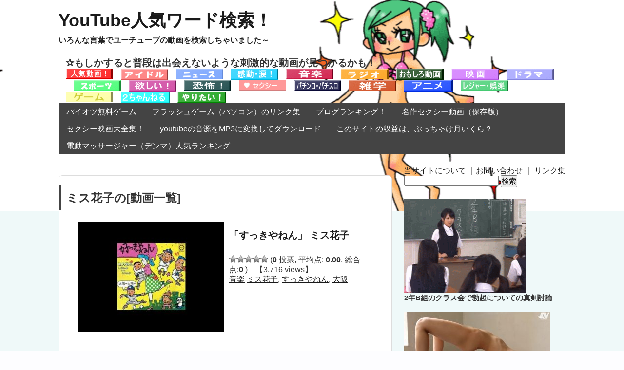

--- FILE ---
content_type: text/html; charset=UTF-8
request_url: https://rankingoo.info/archives/tag/%E3%83%9F%E3%82%B9%E8%8A%B1%E5%AD%90
body_size: 29689
content:
<!DOCTYPE HTML>
<html lang="ja">
<head>
<meta name="google-site-verification" content="yK70VYzMGqBITH6IShznzO2tWJ3QeQFxrG6fz6T446I" />
<meta charset="utf-8">
<meta http-equiv="X-UA-Compatible" content="IE=edge,chrome=1">
<meta name="viewport" content="width=device-width; initial-scale=1.0" />
<title>ミス花子 | YouTube人気ワード検索！</title>
<link rel="alternate" type="application/rss+xml" title="YouTube人気ワード検索！ RSS Feed" href="https://rankingoo.info/feed" />
<link rel="pingback" href="https://rankingoo.info/xmlrpc.php" />

<link rel="stylesheet" type="text/css" href="https://rankingoo.info/wp-content/themes/gush/style.css" media="all" />
<!--[if lt IE 9]>
<script src="https://rankingoo.info/wp-content/themes/gush/html5shiv.js" charset="UTF-8"></script>
<script src="https://rankingoo.info/wp-content/themes/gush/css3-mediaqueries.js" charset="UTF-8"></script>
<![endif]-->
<meta name='robots' content='max-image-preview:large' />
	<style>img:is([sizes="auto" i], [sizes^="auto," i]) { contain-intrinsic-size: 3000px 1500px }</style>
	<link rel='dns-prefetch' href='//stats.wp.com' />
<script type="text/javascript" id="wpp-js" src="https://rankingoo.info/wp-content/plugins/wordpress-popular-posts/assets/js/wpp.min.js?ver=7.3.1" data-sampling="1" data-sampling-rate="100" data-api-url="https://rankingoo.info/wp-json/wordpress-popular-posts" data-post-id="0" data-token="19a2964129" data-lang="0" data-debug="0"></script>
<script type="text/javascript">
/* <![CDATA[ */
window._wpemojiSettings = {"baseUrl":"https:\/\/s.w.org\/images\/core\/emoji\/16.0.1\/72x72\/","ext":".png","svgUrl":"https:\/\/s.w.org\/images\/core\/emoji\/16.0.1\/svg\/","svgExt":".svg","source":{"concatemoji":"https:\/\/rankingoo.info\/wp-includes\/js\/wp-emoji-release.min.js?ver=6.8.3"}};
/*! This file is auto-generated */
!function(s,n){var o,i,e;function c(e){try{var t={supportTests:e,timestamp:(new Date).valueOf()};sessionStorage.setItem(o,JSON.stringify(t))}catch(e){}}function p(e,t,n){e.clearRect(0,0,e.canvas.width,e.canvas.height),e.fillText(t,0,0);var t=new Uint32Array(e.getImageData(0,0,e.canvas.width,e.canvas.height).data),a=(e.clearRect(0,0,e.canvas.width,e.canvas.height),e.fillText(n,0,0),new Uint32Array(e.getImageData(0,0,e.canvas.width,e.canvas.height).data));return t.every(function(e,t){return e===a[t]})}function u(e,t){e.clearRect(0,0,e.canvas.width,e.canvas.height),e.fillText(t,0,0);for(var n=e.getImageData(16,16,1,1),a=0;a<n.data.length;a++)if(0!==n.data[a])return!1;return!0}function f(e,t,n,a){switch(t){case"flag":return n(e,"\ud83c\udff3\ufe0f\u200d\u26a7\ufe0f","\ud83c\udff3\ufe0f\u200b\u26a7\ufe0f")?!1:!n(e,"\ud83c\udde8\ud83c\uddf6","\ud83c\udde8\u200b\ud83c\uddf6")&&!n(e,"\ud83c\udff4\udb40\udc67\udb40\udc62\udb40\udc65\udb40\udc6e\udb40\udc67\udb40\udc7f","\ud83c\udff4\u200b\udb40\udc67\u200b\udb40\udc62\u200b\udb40\udc65\u200b\udb40\udc6e\u200b\udb40\udc67\u200b\udb40\udc7f");case"emoji":return!a(e,"\ud83e\udedf")}return!1}function g(e,t,n,a){var r="undefined"!=typeof WorkerGlobalScope&&self instanceof WorkerGlobalScope?new OffscreenCanvas(300,150):s.createElement("canvas"),o=r.getContext("2d",{willReadFrequently:!0}),i=(o.textBaseline="top",o.font="600 32px Arial",{});return e.forEach(function(e){i[e]=t(o,e,n,a)}),i}function t(e){var t=s.createElement("script");t.src=e,t.defer=!0,s.head.appendChild(t)}"undefined"!=typeof Promise&&(o="wpEmojiSettingsSupports",i=["flag","emoji"],n.supports={everything:!0,everythingExceptFlag:!0},e=new Promise(function(e){s.addEventListener("DOMContentLoaded",e,{once:!0})}),new Promise(function(t){var n=function(){try{var e=JSON.parse(sessionStorage.getItem(o));if("object"==typeof e&&"number"==typeof e.timestamp&&(new Date).valueOf()<e.timestamp+604800&&"object"==typeof e.supportTests)return e.supportTests}catch(e){}return null}();if(!n){if("undefined"!=typeof Worker&&"undefined"!=typeof OffscreenCanvas&&"undefined"!=typeof URL&&URL.createObjectURL&&"undefined"!=typeof Blob)try{var e="postMessage("+g.toString()+"("+[JSON.stringify(i),f.toString(),p.toString(),u.toString()].join(",")+"));",a=new Blob([e],{type:"text/javascript"}),r=new Worker(URL.createObjectURL(a),{name:"wpTestEmojiSupports"});return void(r.onmessage=function(e){c(n=e.data),r.terminate(),t(n)})}catch(e){}c(n=g(i,f,p,u))}t(n)}).then(function(e){for(var t in e)n.supports[t]=e[t],n.supports.everything=n.supports.everything&&n.supports[t],"flag"!==t&&(n.supports.everythingExceptFlag=n.supports.everythingExceptFlag&&n.supports[t]);n.supports.everythingExceptFlag=n.supports.everythingExceptFlag&&!n.supports.flag,n.DOMReady=!1,n.readyCallback=function(){n.DOMReady=!0}}).then(function(){return e}).then(function(){var e;n.supports.everything||(n.readyCallback(),(e=n.source||{}).concatemoji?t(e.concatemoji):e.wpemoji&&e.twemoji&&(t(e.twemoji),t(e.wpemoji)))}))}((window,document),window._wpemojiSettings);
/* ]]> */
</script>
<link rel='stylesheet' id='tubepress-theme-0-css' href='https://rankingoo.info/wp-content/plugins/tubepress_pro_4_1_8/web/themes/default/css/tubepress.css?ver=4.1.8' type='text/css' media='all' />
<link rel='stylesheet' id='tubepress-theme-1-css' href='https://rankingoo.info/wp-content/plugins/tubepress_pro_4_1_8/web/themes/youtube.com-clone/css/youtube.css?ver=4.1.8' type='text/css' media='all' />
<style id='wp-emoji-styles-inline-css' type='text/css'>

	img.wp-smiley, img.emoji {
		display: inline !important;
		border: none !important;
		box-shadow: none !important;
		height: 1em !important;
		width: 1em !important;
		margin: 0 0.07em !important;
		vertical-align: -0.1em !important;
		background: none !important;
		padding: 0 !important;
	}
</style>
<link rel='stylesheet' id='wp-block-library-css' href='https://rankingoo.info/wp-includes/css/dist/block-library/style.min.css?ver=6.8.3' type='text/css' media='all' />
<style id='classic-theme-styles-inline-css' type='text/css'>
/*! This file is auto-generated */
.wp-block-button__link{color:#fff;background-color:#32373c;border-radius:9999px;box-shadow:none;text-decoration:none;padding:calc(.667em + 2px) calc(1.333em + 2px);font-size:1.125em}.wp-block-file__button{background:#32373c;color:#fff;text-decoration:none}
</style>
<link rel='stylesheet' id='mediaelement-css' href='https://rankingoo.info/wp-includes/js/mediaelement/mediaelementplayer-legacy.min.css?ver=4.2.17' type='text/css' media='all' />
<link rel='stylesheet' id='wp-mediaelement-css' href='https://rankingoo.info/wp-includes/js/mediaelement/wp-mediaelement.min.css?ver=6.8.3' type='text/css' media='all' />
<style id='jetpack-sharing-buttons-style-inline-css' type='text/css'>
.jetpack-sharing-buttons__services-list{display:flex;flex-direction:row;flex-wrap:wrap;gap:0;list-style-type:none;margin:5px;padding:0}.jetpack-sharing-buttons__services-list.has-small-icon-size{font-size:12px}.jetpack-sharing-buttons__services-list.has-normal-icon-size{font-size:16px}.jetpack-sharing-buttons__services-list.has-large-icon-size{font-size:24px}.jetpack-sharing-buttons__services-list.has-huge-icon-size{font-size:36px}@media print{.jetpack-sharing-buttons__services-list{display:none!important}}.editor-styles-wrapper .wp-block-jetpack-sharing-buttons{gap:0;padding-inline-start:0}ul.jetpack-sharing-buttons__services-list.has-background{padding:1.25em 2.375em}
</style>
<style id='global-styles-inline-css' type='text/css'>
:root{--wp--preset--aspect-ratio--square: 1;--wp--preset--aspect-ratio--4-3: 4/3;--wp--preset--aspect-ratio--3-4: 3/4;--wp--preset--aspect-ratio--3-2: 3/2;--wp--preset--aspect-ratio--2-3: 2/3;--wp--preset--aspect-ratio--16-9: 16/9;--wp--preset--aspect-ratio--9-16: 9/16;--wp--preset--color--black: #000000;--wp--preset--color--cyan-bluish-gray: #abb8c3;--wp--preset--color--white: #ffffff;--wp--preset--color--pale-pink: #f78da7;--wp--preset--color--vivid-red: #cf2e2e;--wp--preset--color--luminous-vivid-orange: #ff6900;--wp--preset--color--luminous-vivid-amber: #fcb900;--wp--preset--color--light-green-cyan: #7bdcb5;--wp--preset--color--vivid-green-cyan: #00d084;--wp--preset--color--pale-cyan-blue: #8ed1fc;--wp--preset--color--vivid-cyan-blue: #0693e3;--wp--preset--color--vivid-purple: #9b51e0;--wp--preset--gradient--vivid-cyan-blue-to-vivid-purple: linear-gradient(135deg,rgba(6,147,227,1) 0%,rgb(155,81,224) 100%);--wp--preset--gradient--light-green-cyan-to-vivid-green-cyan: linear-gradient(135deg,rgb(122,220,180) 0%,rgb(0,208,130) 100%);--wp--preset--gradient--luminous-vivid-amber-to-luminous-vivid-orange: linear-gradient(135deg,rgba(252,185,0,1) 0%,rgba(255,105,0,1) 100%);--wp--preset--gradient--luminous-vivid-orange-to-vivid-red: linear-gradient(135deg,rgba(255,105,0,1) 0%,rgb(207,46,46) 100%);--wp--preset--gradient--very-light-gray-to-cyan-bluish-gray: linear-gradient(135deg,rgb(238,238,238) 0%,rgb(169,184,195) 100%);--wp--preset--gradient--cool-to-warm-spectrum: linear-gradient(135deg,rgb(74,234,220) 0%,rgb(151,120,209) 20%,rgb(207,42,186) 40%,rgb(238,44,130) 60%,rgb(251,105,98) 80%,rgb(254,248,76) 100%);--wp--preset--gradient--blush-light-purple: linear-gradient(135deg,rgb(255,206,236) 0%,rgb(152,150,240) 100%);--wp--preset--gradient--blush-bordeaux: linear-gradient(135deg,rgb(254,205,165) 0%,rgb(254,45,45) 50%,rgb(107,0,62) 100%);--wp--preset--gradient--luminous-dusk: linear-gradient(135deg,rgb(255,203,112) 0%,rgb(199,81,192) 50%,rgb(65,88,208) 100%);--wp--preset--gradient--pale-ocean: linear-gradient(135deg,rgb(255,245,203) 0%,rgb(182,227,212) 50%,rgb(51,167,181) 100%);--wp--preset--gradient--electric-grass: linear-gradient(135deg,rgb(202,248,128) 0%,rgb(113,206,126) 100%);--wp--preset--gradient--midnight: linear-gradient(135deg,rgb(2,3,129) 0%,rgb(40,116,252) 100%);--wp--preset--font-size--small: 13px;--wp--preset--font-size--medium: 20px;--wp--preset--font-size--large: 36px;--wp--preset--font-size--x-large: 42px;--wp--preset--spacing--20: 0.44rem;--wp--preset--spacing--30: 0.67rem;--wp--preset--spacing--40: 1rem;--wp--preset--spacing--50: 1.5rem;--wp--preset--spacing--60: 2.25rem;--wp--preset--spacing--70: 3.38rem;--wp--preset--spacing--80: 5.06rem;--wp--preset--shadow--natural: 6px 6px 9px rgba(0, 0, 0, 0.2);--wp--preset--shadow--deep: 12px 12px 50px rgba(0, 0, 0, 0.4);--wp--preset--shadow--sharp: 6px 6px 0px rgba(0, 0, 0, 0.2);--wp--preset--shadow--outlined: 6px 6px 0px -3px rgba(255, 255, 255, 1), 6px 6px rgba(0, 0, 0, 1);--wp--preset--shadow--crisp: 6px 6px 0px rgba(0, 0, 0, 1);}:where(.is-layout-flex){gap: 0.5em;}:where(.is-layout-grid){gap: 0.5em;}body .is-layout-flex{display: flex;}.is-layout-flex{flex-wrap: wrap;align-items: center;}.is-layout-flex > :is(*, div){margin: 0;}body .is-layout-grid{display: grid;}.is-layout-grid > :is(*, div){margin: 0;}:where(.wp-block-columns.is-layout-flex){gap: 2em;}:where(.wp-block-columns.is-layout-grid){gap: 2em;}:where(.wp-block-post-template.is-layout-flex){gap: 1.25em;}:where(.wp-block-post-template.is-layout-grid){gap: 1.25em;}.has-black-color{color: var(--wp--preset--color--black) !important;}.has-cyan-bluish-gray-color{color: var(--wp--preset--color--cyan-bluish-gray) !important;}.has-white-color{color: var(--wp--preset--color--white) !important;}.has-pale-pink-color{color: var(--wp--preset--color--pale-pink) !important;}.has-vivid-red-color{color: var(--wp--preset--color--vivid-red) !important;}.has-luminous-vivid-orange-color{color: var(--wp--preset--color--luminous-vivid-orange) !important;}.has-luminous-vivid-amber-color{color: var(--wp--preset--color--luminous-vivid-amber) !important;}.has-light-green-cyan-color{color: var(--wp--preset--color--light-green-cyan) !important;}.has-vivid-green-cyan-color{color: var(--wp--preset--color--vivid-green-cyan) !important;}.has-pale-cyan-blue-color{color: var(--wp--preset--color--pale-cyan-blue) !important;}.has-vivid-cyan-blue-color{color: var(--wp--preset--color--vivid-cyan-blue) !important;}.has-vivid-purple-color{color: var(--wp--preset--color--vivid-purple) !important;}.has-black-background-color{background-color: var(--wp--preset--color--black) !important;}.has-cyan-bluish-gray-background-color{background-color: var(--wp--preset--color--cyan-bluish-gray) !important;}.has-white-background-color{background-color: var(--wp--preset--color--white) !important;}.has-pale-pink-background-color{background-color: var(--wp--preset--color--pale-pink) !important;}.has-vivid-red-background-color{background-color: var(--wp--preset--color--vivid-red) !important;}.has-luminous-vivid-orange-background-color{background-color: var(--wp--preset--color--luminous-vivid-orange) !important;}.has-luminous-vivid-amber-background-color{background-color: var(--wp--preset--color--luminous-vivid-amber) !important;}.has-light-green-cyan-background-color{background-color: var(--wp--preset--color--light-green-cyan) !important;}.has-vivid-green-cyan-background-color{background-color: var(--wp--preset--color--vivid-green-cyan) !important;}.has-pale-cyan-blue-background-color{background-color: var(--wp--preset--color--pale-cyan-blue) !important;}.has-vivid-cyan-blue-background-color{background-color: var(--wp--preset--color--vivid-cyan-blue) !important;}.has-vivid-purple-background-color{background-color: var(--wp--preset--color--vivid-purple) !important;}.has-black-border-color{border-color: var(--wp--preset--color--black) !important;}.has-cyan-bluish-gray-border-color{border-color: var(--wp--preset--color--cyan-bluish-gray) !important;}.has-white-border-color{border-color: var(--wp--preset--color--white) !important;}.has-pale-pink-border-color{border-color: var(--wp--preset--color--pale-pink) !important;}.has-vivid-red-border-color{border-color: var(--wp--preset--color--vivid-red) !important;}.has-luminous-vivid-orange-border-color{border-color: var(--wp--preset--color--luminous-vivid-orange) !important;}.has-luminous-vivid-amber-border-color{border-color: var(--wp--preset--color--luminous-vivid-amber) !important;}.has-light-green-cyan-border-color{border-color: var(--wp--preset--color--light-green-cyan) !important;}.has-vivid-green-cyan-border-color{border-color: var(--wp--preset--color--vivid-green-cyan) !important;}.has-pale-cyan-blue-border-color{border-color: var(--wp--preset--color--pale-cyan-blue) !important;}.has-vivid-cyan-blue-border-color{border-color: var(--wp--preset--color--vivid-cyan-blue) !important;}.has-vivid-purple-border-color{border-color: var(--wp--preset--color--vivid-purple) !important;}.has-vivid-cyan-blue-to-vivid-purple-gradient-background{background: var(--wp--preset--gradient--vivid-cyan-blue-to-vivid-purple) !important;}.has-light-green-cyan-to-vivid-green-cyan-gradient-background{background: var(--wp--preset--gradient--light-green-cyan-to-vivid-green-cyan) !important;}.has-luminous-vivid-amber-to-luminous-vivid-orange-gradient-background{background: var(--wp--preset--gradient--luminous-vivid-amber-to-luminous-vivid-orange) !important;}.has-luminous-vivid-orange-to-vivid-red-gradient-background{background: var(--wp--preset--gradient--luminous-vivid-orange-to-vivid-red) !important;}.has-very-light-gray-to-cyan-bluish-gray-gradient-background{background: var(--wp--preset--gradient--very-light-gray-to-cyan-bluish-gray) !important;}.has-cool-to-warm-spectrum-gradient-background{background: var(--wp--preset--gradient--cool-to-warm-spectrum) !important;}.has-blush-light-purple-gradient-background{background: var(--wp--preset--gradient--blush-light-purple) !important;}.has-blush-bordeaux-gradient-background{background: var(--wp--preset--gradient--blush-bordeaux) !important;}.has-luminous-dusk-gradient-background{background: var(--wp--preset--gradient--luminous-dusk) !important;}.has-pale-ocean-gradient-background{background: var(--wp--preset--gradient--pale-ocean) !important;}.has-electric-grass-gradient-background{background: var(--wp--preset--gradient--electric-grass) !important;}.has-midnight-gradient-background{background: var(--wp--preset--gradient--midnight) !important;}.has-small-font-size{font-size: var(--wp--preset--font-size--small) !important;}.has-medium-font-size{font-size: var(--wp--preset--font-size--medium) !important;}.has-large-font-size{font-size: var(--wp--preset--font-size--large) !important;}.has-x-large-font-size{font-size: var(--wp--preset--font-size--x-large) !important;}
:where(.wp-block-post-template.is-layout-flex){gap: 1.25em;}:where(.wp-block-post-template.is-layout-grid){gap: 1.25em;}
:where(.wp-block-columns.is-layout-flex){gap: 2em;}:where(.wp-block-columns.is-layout-grid){gap: 2em;}
:root :where(.wp-block-pullquote){font-size: 1.5em;line-height: 1.6;}
</style>
<link rel='stylesheet' id='wp-postratings-css' href='https://rankingoo.info/wp-content/plugins/wp-postratings/css/postratings-css.css?ver=1.91.2' type='text/css' media='all' />
<link rel='stylesheet' id='wordpress-popular-posts-css-css' href='https://rankingoo.info/wp-content/plugins/wordpress-popular-posts/assets/css/wpp.css?ver=7.3.1' type='text/css' media='all' />
<style id='akismet-widget-style-inline-css' type='text/css'>

			.a-stats {
				--akismet-color-mid-green: #357b49;
				--akismet-color-white: #fff;
				--akismet-color-light-grey: #f6f7f7;

				max-width: 350px;
				width: auto;
			}

			.a-stats * {
				all: unset;
				box-sizing: border-box;
			}

			.a-stats strong {
				font-weight: 600;
			}

			.a-stats a.a-stats__link,
			.a-stats a.a-stats__link:visited,
			.a-stats a.a-stats__link:active {
				background: var(--akismet-color-mid-green);
				border: none;
				box-shadow: none;
				border-radius: 8px;
				color: var(--akismet-color-white);
				cursor: pointer;
				display: block;
				font-family: -apple-system, BlinkMacSystemFont, 'Segoe UI', 'Roboto', 'Oxygen-Sans', 'Ubuntu', 'Cantarell', 'Helvetica Neue', sans-serif;
				font-weight: 500;
				padding: 12px;
				text-align: center;
				text-decoration: none;
				transition: all 0.2s ease;
			}

			/* Extra specificity to deal with TwentyTwentyOne focus style */
			.widget .a-stats a.a-stats__link:focus {
				background: var(--akismet-color-mid-green);
				color: var(--akismet-color-white);
				text-decoration: none;
			}

			.a-stats a.a-stats__link:hover {
				filter: brightness(110%);
				box-shadow: 0 4px 12px rgba(0, 0, 0, 0.06), 0 0 2px rgba(0, 0, 0, 0.16);
			}

			.a-stats .count {
				color: var(--akismet-color-white);
				display: block;
				font-size: 1.5em;
				line-height: 1.4;
				padding: 0 13px;
				white-space: nowrap;
			}
		
</style>
<script type="text/javascript" src="https://rankingoo.info/wp-includes/js/jquery/jquery.min.js?ver=3.7.1" id="jquery-core-js"></script>
<script type="text/javascript" src="https://rankingoo.info/wp-includes/js/jquery/jquery-migrate.min.js?ver=3.4.1" id="jquery-migrate-js"></script>
<script type="text/javascript" src="https://rankingoo.info/wp-content/plugins/tubepress_pro_4_1_8/web/js/tubepress.js?ver=4.1.8" id="tubepress-js"></script>
<script type="text/javascript" src="https://rankingoo.info/wp-content/plugins/tubepress_pro_4_1_8/web/js/wordpress-ajax.js?ver=4.1.8" id="tubepress_ajax-js"></script>
<link rel="https://api.w.org/" href="https://rankingoo.info/wp-json/" /><link rel="alternate" title="JSON" type="application/json" href="https://rankingoo.info/wp-json/wp/v2/tags/9220" /><!-- Favicon Rotator -->
<link rel="shortcut icon" href="https://rankingoo.info/wp-content/uploads/2014/11/image220-16x16.gif" />
<!-- End Favicon Rotator -->


<script type="text/javascript">var TubePressJsConfig = {"urls":{"base":"https:\/\/rankingoo.info\/wp-content\/plugins\/tubepress_pro_4_1_8","usr":"https:\/\/rankingoo.info\/wp-content\/tubepress-content","ajax":"https:\/\/rankingoo.info\/wp-admin\/admin-ajax.php"}};</script>
	<style>img#wpstats{display:none}</style>
		            <style id="wpp-loading-animation-styles">@-webkit-keyframes bgslide{from{background-position-x:0}to{background-position-x:-200%}}@keyframes bgslide{from{background-position-x:0}to{background-position-x:-200%}}.wpp-widget-block-placeholder,.wpp-shortcode-placeholder{margin:0 auto;width:60px;height:3px;background:#dd3737;background:linear-gradient(90deg,#dd3737 0%,#571313 10%,#dd3737 100%);background-size:200% auto;border-radius:3px;-webkit-animation:bgslide 1s infinite linear;animation:bgslide 1s infinite linear}</style>
            <style type="text/css">.recentcomments a{display:inline !important;padding:0 !important;margin:0 !important;}</style><style type="text/css" id="custom-background-css">
body.custom-background { background-color: #eff9f9; background-image: url("https://rankingoo.info/wp-content/uploads/2014/11/image230.gif"); background-position: center top; background-size: auto; background-repeat: repeat-x; background-attachment: scroll; }
</style>
	
<!-- Jetpack Open Graph Tags -->
<meta property="og:type" content="website" />
<meta property="og:title" content="ミス花子 &#8211; YouTube人気ワード検索！" />
<meta property="og:url" content="https://rankingoo.info/archives/tag/%e3%83%9f%e3%82%b9%e8%8a%b1%e5%ad%90" />
<meta property="og:site_name" content="YouTube人気ワード検索！" />
<meta property="og:image" content="https://s0.wp.com/i/blank.jpg" />
<meta property="og:image:alt" content="" />
<meta property="og:locale" content="ja_JP" />

<!-- End Jetpack Open Graph Tags -->
		<style type="text/css" id="wp-custom-css">
			/* カウンターの初期化 */
.wpp-list {
	counter-reset: wpp-ranking;
}

/* カウンターの値を表示 */
.wpp-list li:before {
	content: counter(wpp-ranking, decimal);
	counter-increment: wpp-ranking;
}

.wpp-list li {
	position: relative;
	list-style-type: none;
	padding-top: 5px;
	padding-left: 5px;
}

.wpp-list li:before {
	content: counter(wpp-ranking, decimal);
	counter-increment: wpp-ranking;
	background: rgba(94,185,77,0.9);
	color: #fff;
	font-size: 14px;
	line-height: 1;
	padding: 4px 8px;
	position: absolute;
	left: 0;
	top: 0;
	z-index: 1;
}

.wpp-list li:nth-child(1):before {
	background: rgba(255,88,196,0.9);
}

.wpp-list li:nth-child(2):before {
	background: rgba(245,171,31,0.9);
}

.wpp-list li:nth-child(3):before {
	background: rgba(255,121,37,0.9);
}

.balloon1 {
	position: relative;
	display: inline-block;
	margin: 1.5em 0;
	padding: 7px 10px;
	min-width: 120px;
	max-width: 100%;
	color: #555;
	font-size: 16px;
	background: #e0edff;
	border-radius: 15px;
}

.balloon1:before {
	content: "";
	position: absolute;
	top: 100%;
	left: 50%;
	margin-left: -15px;
	border: 15px solid transparent;
	border-top: 15px solid #e0edff;
}

.balloon1 p {
	margin: 0;
	padding: 0;
}

/*
	Jetpack から移行された CSS
*/

/* カウンターの初期化 */
.wpp-list {
	counter-reset: wpp-ranking;
}

/* カウンターの値を表示 */
.wpp-list li:before {
	content: counter(wpp-ranking, decimal);
	counter-increment: wpp-ranking;
}

.wpp-list li {
	position: relative;
	list-style-type: none;
	padding-top: 5px;
	padding-left: 5px;
}

.wpp-list li:before {
	content: counter(wpp-ranking, decimal);
	counter-increment: wpp-ranking;
	background: rgba(94,185,77,0.9);
	color: #fff;
	font-size: 14px;
	line-height: 1;
	padding: 4px 8px;
	position: absolute;
	left: 0;
	top: 0;
	z-index: 1;
}

.wpp-list li:nth-child(1):before {
	background: rgba(255,88,196,0.9);
}

.wpp-list li:nth-child(2):before {
	background: rgba(245,171,31,0.9);
}

.wpp-list li:nth-child(3):before {
	background: rgba(255,121,37,0.9);
}

.balloon1 {
	position: relative;
	display: inline-block;
	margin: 1.5em 0;
	padding: 7px 10px;
	min-width: 120px;
	max-width: 100%;
	color: #555;
	font-size: 16px;
	background: #e0edff;
	border-radius: 15px;
}

.balloon1:before {
	content: "";
	position: absolute;
	top: 100%;
	left: 50%;
	margin-left: -15px;
	border: 15px solid transparent;
	border-top: 15px solid #e0edff;
}

.balloon1 p {
	margin: 0;
	padding: 0;
}

.video-container {
     position: relative;
     padding-bottom: 56.25%; /*アスペクト比 16:9の場合の縦幅*/
     height: 0;
     overflow: hidden;
}
 
.video-container iframe {
     position: absolute;
     top: 0;
     left: 0;
     width: 100%;
     height: 100%;
	}		</style>
		</head>
<body class="archive tag tag-9220 custom-background wp-theme-gush metaslider-plugin">

<div id="fb-root"></div>
<script>(function(d, s, id) {
  var js, fjs = d.getElementsByTagName(s)[0];
  if (d.getElementById(id)) return;
  js = d.createElement(s); js.id = id;
  js.src = "//connect.facebook.net/ja_JP/all.js#xfbml=1";
  fjs.parentNode.insertBefore(js, fjs);
}(document, 'script', 'facebook-jssdk'));</script>

<div id="header"><!-- header -->
<header>
<div class="hgroup">
<h1 class="top_title"><a href="https://rankingoo.info" title="YouTube人気ワード検索！">YouTube人気ワード検索！</a></h1>
<h2 class="caption">いろんな言葉でユーチューブの動画を検索しちゃいました～</h2>

<div style="margin-right:15px;margin-left:15px;">
<span style="color: #9900660;"><strong><span style="font-size: 15pt;">✰もしかすると普段は出会えないような刺激的な動画が見つかるかも！　</span></strong></span>
<br></title>
<div align="left">


<a title="おすすめ動画" href="http://rankingoo.info/archives/category/%E4%BA%BA%E6%B0%97%E3%81%8A%E3%81%99%E3%81%99%E3%82%81%E5%8B%95%E7%94%BB"><img class="alignnone  wp-image-12704" src="http://rankingoo.info/wp-content/uploads/2014/11/image194.gif" alt="人気動画" width="97" height="34" /></a>　<a href="http://rankingoo.info/archives/category/%E4%BA%BA%E7%89%A9/%E3%82%A2%E3%82%A4%E3%83%89%E3%83%AB"><img class="alignnone  wp-image-12705" src="http://rankingoo.info/wp-content/uploads/2014/11/image183.gif" alt="アイドル" width="97" height="34" /></a>　<a href="http://rankingoo.info/archives/category/%E3%83%8B%E3%83%A5%E3%83%BC%E3%82%B9"><img class="alignnone size-full wp-image-12707" src="http://rankingoo.info/wp-content/uploads/2014/11/image179.gif" alt="ニュース" width="97" height="34" /></a>　<a href="http://rankingoo.info/archives/category/%E4%BA%BA%E6%B0%97%E3%81%8A%E3%81%99%E3%81%99%E3%82%81%E5%8B%95%E7%94%BB/%E6%84%9F%E5%8B%95%E3%83%BB%E6%B6%99"><img class="alignnone size-full wp-image-12708" src="http://rankingoo.info/wp-content/uploads/2014/11/image189.gif" alt="感動の動画" width="97" height="34" /></a>　<a href="http://rankingoo.info/archives/category/%E3%83%86%E3%83%AC%E3%83%93/%E9%9F%B3%E6%A5%BD"><img class="alignnone size-full wp-image-12706" src="http://rankingoo.info/wp-content/uploads/2014/11/image190.gif" alt="音楽" width="97" height="50" /></a　>　<a href="http://rankingoo.info/archives/category/%E3%83%86%E3%83%AC%E3%83%93/%E3%83%A9%E3%82%B8%E3%82%AA"><img class="alignnone size-full wp-image-12709" src="http://rankingoo.info/wp-content/uploads/2014/11/image182.gif" alt="ラジオ" width="97" height="34" /></a>　<a href="http://rankingoo.info/archives/category/%E4%BA%BA%E6%B0%97%E3%81%8A%E3%81%99%E3%81%99%E3%82%81%E5%8B%95%E7%94%BB/%E3%81%8A%E3%82%82%E3%81%97%E3%82%8D%E5%8B%95%E7%94%BB"><img class="alignnone size-full wp-image-12710" src="http://rankingoo.info/wp-content/uploads/2014/11/image188.gif" alt="おもしろ動画" width="97" height="34" /></a>　<a href="http://rankingoo.info/archives/category/%E3%83%86%E3%83%AC%E3%83%93/%E6%98%A0%E7%94%BB"><img class="alignnone size-full wp-image-12711" src="http://rankingoo.info/wp-content/uploads/2014/11/image181.gif" alt="映画" width="97" height="34" /></a>　<a href="http://rankingoo.info/archives/category/%E3%83%86%E3%83%AC%E3%83%93/%E3%83%89%E3%83%A9%E3%83%9E-%E3%83%86%E3%83%AC%E3%83%93"><img class="alignnone size-full wp-image-12712" src="http://rankingoo.info/wp-content/uploads/2014/11/image184.gif" alt="ドラマ" width="97" height="34" /></a>　<a href="http://rankingoo.info/archives/category/%E3%82%B9%E3%83%9D%E3%83%BC%E3%83%84"><img class="alignnone size-full wp-image-12713" src="http://rankingoo.info/wp-content/uploads/2014/11/image180.gif" alt="スポーツ" width="97" height="34" /></a>　<a href="http://rankingoo.info/archives/category/%E6%AC%B2%E3%81%97%E3%81%84%EF%BC%81"><img class="alignnone size-full wp-image-12714" src="http://rankingoo.info/wp-content/uploads/2014/11/image185.gif" alt="欲しい！" width="97" height="34" /></a>　<a href="http://rankingoo.info/archives/category/%E3%83%86%E3%83%AC%E3%83%93/%E6%81%90%E6%80%96%E3%83%BB%E3%83%9B%E3%83%A9%E3%83%BC"><img class="alignnone size-full wp-image-12715" src="http://rankingoo.info/wp-content/uploads/2014/11/image187.gif" alt="恐怖" width="97" height="34" /></a>　<a href="http://rankingoo.info/archives/category/%E3%82%BB%E3%82%AF%E3%82%B7%E3%83%BC"><img class="alignnone  wp-image-12716" src="http://rankingoo.info/wp-content/uploads/2014/11/image178.gif" alt="セクシー動画" width="97" height="34" /></a>　<a href="http://rankingoo.info/archives/category/%E3%83%AC%E3%82%B8%E3%83%A3%E3%83%BC%E3%83%BB%E5%A8%AF%E6%A5%BD/%E3%83%91%E3%83%81%E3%83%B3%E3%82%B3%E3%83%BB%E3%83%91%E3%83%81%E3%82%B9%E3%83%AD"><img class="alignnone size-full wp-image-12717" src="http://rankingoo.info/wp-content/uploads/2014/11/image186.gif" alt="パチンコ・パチスロ" width="97" height="34" /></a>　<a href="http://rankingoo.info/archives/category/%E9%9B%91%E5%AD%A6"><img class="alignnone size-full wp-image-12718" src="http://rankingoo.info/wp-content/uploads/2014/11/image192.gif" alt="雑学" width="97" height="44" /></a>　<a href="http://rankingoo.info/archives/category/%E3%83%86%E3%83%AC%E3%83%93/%E3%82%A2%E3%83%8B%E3%83%A1"><img class="alignnone size-full wp-image-12719" src="http://rankingoo.info/wp-content/uploads/2014/11/image191.gif" alt="アニメ動画" width="100" height="34" /></a>　<a href="http://rankingoo.info/archives/category/%E3%83%AC%E3%82%B8%E3%83%A3%E3%83%BC%E3%83%BB%E5%A8%AF%E6%A5%BD"><img class="alignnone size-full wp-image-12720" src="http://rankingoo.info/wp-content/uploads/2014/11/image193.gif" alt="レージャー・娯楽・祭り" width="97" height="34" /></a>　<a href="http://rankingoo.info/archives/category/%E3%82%B2%E3%83%BC%E3%83%A0"><img class="alignnone size-full wp-image-12722" src="http://rankingoo.info/wp-content/uploads/2014/11/image195.gif" alt="ゲーム" width="97" height="34" /></a>　<a href="http://rankingoo.info/archives/category/%EF%BC%92%EF%BD%83%EF%BD%88"><img class="alignnone size-full wp-image-12723" src="http://rankingoo.info/wp-content/uploads/2014/11/image196.gif" alt="２ちゃんねる" width="100" height="34" /></a>　<a href="http://rankingoo.info/archives/category/%E3%82%84%E3%82%8A%E3%81%9F%E3%81%84%EF%BC%81"><img class="alignnone size-full wp-image-12721" src="http://rankingoo.info/wp-content/uploads/2014/11/image197.gif" alt="やりたい！" width="100" height="34" /></a></div></div>
<script type="text/javascript">
var nend_params = {"media":4643,"site":103806,"spot":394877,"type":1,"oriented":1,"ad_num":3,"space":1,"align":1,"tdisplay":2,"tcolor":"%23000000","width":57,"height":57};
</script>
	
	
	
	
<script type="text/javascript" src="http://js1.nend.net/js/nendAdLoader.js"></script>
<div class="menubtn">MENU ▼</div>
<nav id="menu" class="togmenu">
<div class="menu-011-container"><ul id="menu-011" class="menu"><li id="menu-item-15415" class="menu-item menu-item-type-custom menu-item-object-custom menu-item-15415"><a href="http://paiotugame.ehoh.net/">パイオツ無料ゲーム</a></li>
<li id="menu-item-15861" class="menu-item menu-item-type-post_type menu-item-object-page menu-item-15861"><a href="https://rankingoo.info/page-3402">フラッシュゲーム（パソコン）のリンク集</a></li>
<li id="menu-item-10231" class="menu-item menu-item-type-custom menu-item-object-custom menu-item-10231"><a href="http://blog.with2.net/link.php?1670703">ブログランキング！</a></li>
<li id="menu-item-12398" class="menu-item menu-item-type-custom menu-item-object-custom menu-item-12398"><a href="http://sexy.tcs2.net/">名作セクシー動画（保存版）</a></li>
<li id="menu-item-8519" class="menu-item menu-item-type-custom menu-item-object-custom menu-item-8519"><a href="http://rankingoo.info/archives/8507">セクシー映画大全集！</a></li>
<li id="menu-item-27809" class="menu-item menu-item-type-post_type menu-item-object-page menu-item-27809"><a href="https://rankingoo.info/page-27548">youtubeの音源をMP3に変換してダウンロード</a></li>
<li id="menu-item-34712" class="menu-item menu-item-type-post_type menu-item-object-page menu-item-34712"><a href="https://rankingoo.info/page-34707">このサイトの収益は、ぶっちゃけ月いくら？　</a></li>
<li id="menu-item-34713" class="menu-item menu-item-type-post_type menu-item-object-page menu-item-34713"><a href="https://rankingoo.info/page-34249">電動マッサージャー（デンマ）人気ランキング</a></li>
</ul></div></nav><div align="right">　　 <a href="http://rankingoo.info/page-15856">当サイトについて</a> ｜<a href="http://rankingoo.info/%e3%81%8a%e5%95%8f%e3%81%84%e5%90%88%e3%82%8f%e3%81%9b">お問い合わせ</a> ｜ <a href="http://rankingoo.info/page-22459">リンク集</a></div>


</header>
</div><!-- //header -->
<div id="contents"><!-- contentns -->
<div id="main">
<div id="entry_body">


<article>
<header>
<h2>ミス花子の[動画一覧]</h2>
</header>


<!--ループ開始-->

<div class="home_area">

<section>
<div class="thumb_box">
<a href="https://rankingoo.info/archives/39073" title="「すっきやねん」 ミス花子">
<img width="300" height="225" src="https://rankingoo.info/wp-content/uploads/2020/01/39073.jpg" class="attachment-300x250 size-300x250 wp-post-image" alt="「すっきやねん」 ミス花子" title="「すっきやねん」 ミス花子" decoding="async" fetchpriority="high" srcset="https://rankingoo.info/wp-content/uploads/2020/01/39073.jpg 480w, https://rankingoo.info/wp-content/uploads/2020/01/39073-300x225.jpg 300w" sizes="(max-width: 300px) 100vw, 300px" /></a>
</div><!--//thumb_box--><div class="entry_box">
<h3 class="new_entry_title"><a href="https://rankingoo.info/archives/39073" title="「すっきやねん」 ミス花子">「すっきやねん」 ミス花子</a></h3>

<img src="https://rankingoo.info/wp-content/plugins/wp-postratings/images/stars_crystal/rating_off.gif" alt="0 票, 平均: 0.00 / 5" title="0 票, 平均: 0.00 / 5" class="post-ratings-image" /><img src="https://rankingoo.info/wp-content/plugins/wp-postratings/images/stars_crystal/rating_off.gif" alt="0 票, 平均: 0.00 / 5" title="0 票, 平均: 0.00 / 5" class="post-ratings-image" /><img src="https://rankingoo.info/wp-content/plugins/wp-postratings/images/stars_crystal/rating_off.gif" alt="0 票, 平均: 0.00 / 5" title="0 票, 平均: 0.00 / 5" class="post-ratings-image" /><img src="https://rankingoo.info/wp-content/plugins/wp-postratings/images/stars_crystal/rating_off.gif" alt="0 票, 平均: 0.00 / 5" title="0 票, 平均: 0.00 / 5" class="post-ratings-image" /><img src="https://rankingoo.info/wp-content/plugins/wp-postratings/images/stars_crystal/rating_off.gif" alt="0 票, 平均: 0.00 / 5" title="0 票, 平均: 0.00 / 5" class="post-ratings-image" /> (<strong>0</strong> 投票, 平均点: <strong>0.00</strong>, 総合点:<strong>0</strong>  )　【3,716 views】
<P>
<a href="https://rankingoo.info/archives/category/%e3%83%86%e3%83%ac%e3%83%93/%e9%9f%b3%e6%a5%bd" rel="category tag">音楽</a> <a href="https://rankingoo.info/archives/tag/%e3%83%9f%e3%82%b9%e8%8a%b1%e5%ad%90" rel="tag">ミス花子</a>, <a href="https://rankingoo.info/archives/tag/%e3%81%99%e3%81%a3%e3%81%8d%e3%82%84%e3%81%ad%e3%82%93" rel="tag">すっきやねん</a>, <a href="https://rankingoo.info/archives/tag/%e5%a4%a7%e9%98%aa" rel="tag">大阪</a></p>
</div>
<div class="clear"></div>
</section>

</div><!--//home_area-->

</article>

<!--ページナビ-->
<div class="pager">
	</div>
<br>
<div id="metaslider-id-10710" style="max-width: 600px;" class="ml-slider-3-97-0 metaslider metaslider-flex metaslider-10710 ml-slider ms-theme-default nav-hidden" role="region" aria-roledescription="Slideshow" aria-label="ＴＯＰ" data-width="600">
    <div id="metaslider_container_10710">
        <div id="metaslider_10710">
            <ul class='slides'>
                <li style="display: block; width: 100%;" class="slide-14991 ms-image " aria-roledescription="slide" aria-label="slide-14991" data-date="2015-01-08 01:19:21"><a href="http://rankingoo.info/archives/14987" target="_self" class="metaslider_image_link"><img src="https://rankingoo.info/wp-content/uploads/2015/01/14987-480x324.jpg" height="405" width="600" alt="" class="slider-10710 slide-14991" title=" パクりたいｰ１グランプリ" /></a><div class="caption-wrap"><div class="caption"> パクりたいｰ１グランプリ</div></div></li>
                <li style="display: none; width: 100%;" class="slide-25871 ms-image " aria-roledescription="slide" aria-label="slide-25871" data-date="2015-08-31 12:43:36"><a href="http://rankingoo.info/archives/3210" target="_self" class="metaslider_image_link"><img src="https://rankingoo.info/wp-content/uploads/2015/08/bis-600x405.jpg" height="405" width="600" alt="" class="slider-10710 slide-25871" title="BiS 新生アイドル研究会　全裸PV" /></a><div class="caption-wrap"><div class="caption">BiS 新生アイドル研究会　全裸PV</div></div></li>
                <li style="display: none; width: 100%;" class="slide-16790 ms-image " aria-roledescription="slide" aria-label="slide-16790" data-date="2015-02-14 07:22:30"><a href="http://rankingoo.info/archives/16787" target="_self" class="metaslider_image_link"><img src="https://rankingoo.info/wp-content/uploads/2015/02/16787-600x405.jpg" height="405" width="600" alt="" class="slider-10710 slide-16790" title="プリケツダンス" /></a><div class="caption-wrap"><div class="caption">プリケツダンス</div></div></li>
                <li style="display: none; width: 100%;" class="slide-15637 ms-image " aria-roledescription="slide" aria-label="slide-15637" data-date="2015-01-17 17:35:18"><a href="http://rankingoo.info/archives/15632" target="_self" class="metaslider_image_link"><img src="https://rankingoo.info/wp-content/uploads/2015/01/41-480x324.jpg" height="405" width="600" alt="" class="slider-10710 slide-15637" title="ノーパン跳び箱！" /></a><div class="caption-wrap"><div class="caption">ノーパン跳び箱！</div></div></li>
                <li style="display: none; width: 100%;" class="slide-10919 ms-image " aria-roledescription="slide" aria-label="slide-10919" data-date="2014-09-15 01:59:17"><a href="http://rankingoo.info/archives/10916" target="_self" class="metaslider_image_link"><img src="https://rankingoo.info/wp-content/uploads/2014/09/10916-600x405.jpg" height="405" width="600" alt="" class="slider-10710 slide-10919" /></a><div class="caption-wrap"><div class="caption">女の子にパンチラ見せてもらった～</div></div></li>
                <li style="display: none; width: 100%;" class="slide-19495 ms-image " aria-roledescription="slide" aria-label="slide-19495" data-date="2015-05-16 00:54:01"><a href="http://rankingoo.info/archives/19490" target="_self" class="metaslider_image_link"><img src="https://rankingoo.info/wp-content/uploads/2015/05/51x8aJLG2sL-353x238.jpg" height="405" width="600" alt="" class="slider-10710 slide-19495" title="鬼頭桃菜(元SKE48)が三上悠亜になってがＡＶデビュー！" /></a><div class="caption-wrap"><div class="caption">鬼頭桃菜(元SKE48)が三上悠亜になってがＡＶデビュー！</div></div></li>
                <li style="display: none; width: 100%;" class="slide-7751 ms-image " aria-roledescription="slide" aria-label="slide-7751" data-date="2014-07-10 23:48:07"><a href="http://rankingoo.info/archives/category/%E4%BA%BA%E7%89%A9/%E3%82%A2%E3%82%A4%E3%83%89%E3%83%AB/nmb48" target="_self" class="metaslider_image_link"><img src="https://rankingoo.info/wp-content/uploads/2014/07/nmb482-480x324.jpg" height="405" width="600" alt="" class="slider-10710 slide-7751" /></a><div class="caption-wrap"><div class="caption">NMB48</div></div></li>
                <li style="display: none; width: 100%;" class="slide-14911 ms-image " aria-roledescription="slide" aria-label="slide-14911" data-date="2015-01-05 23:24:16"><a href="http://rankingoo.info/archives/tag/%E3%82%AD%E3%82%B9%E6%88%91%E6%85%A2%E9%81%B8%E6%89%8B%E6%A8%A9" target="_self" class="metaslider_image_link"><img src="https://rankingoo.info/wp-content/uploads/2015/01/14907-480x324.jpg" height="405" width="600" alt="" class="slider-10710 slide-14911" title="キス我慢選手権" /></a><div class="caption-wrap"><div class="caption">キス我慢選手権</div></div></li>
                <li style="display: none; width: 100%;" class="slide-14986 ms-image " aria-roledescription="slide" aria-label="slide-14986" data-date="2015-01-08 01:03:55"><a href="http://rankingoo.info/archives/14982" target="_self" class="metaslider_image_link"><img src="https://rankingoo.info/wp-content/uploads/2015/01/14982-600x405.jpg" height="405" width="600" alt="" class="slider-10710 slide-14986" title="絶対領域（スカートとオーバーニーソックスの狭間に存在する空間）" /></a><div class="caption-wrap"><div class="caption">絶対領域（スカートとオーバーニーソックスの狭間に存在する空間）</div></div></li>
                <li style="display: none; width: 100%;" class="slide-13124 ms-image " aria-roledescription="slide" aria-label="slide-13124" data-date="2014-11-12 18:53:52"><a href="http://rankingoo.info/archives/13118" target="_self" class="metaslider_image_link"><img src="https://rankingoo.info/wp-content/uploads/2014/11/13118-600x405.jpg" height="405" width="600" alt="" class="slider-10710 slide-13124" title="※絶対見るな！「ほんとにあった呪いのビデオ」" /></a><div class="caption-wrap"><div class="caption">※絶対見るな！「ほんとにあった呪いのビデオ」</div></div></li>
                <li style="display: none; width: 100%;" class="slide-27037 ms-image " aria-roledescription="slide" aria-label="slide-27037" data-date="2015-09-24 00:31:01"><a href="http://rankingoo.info/archives/27034" target="_self" class="metaslider_image_link"><img src="https://rankingoo.info/wp-content/uploads/2015/09/image251-304x205.gif" height="405" width="600" alt="" class="slider-10710 slide-27037" title="【素人企画】初対面の男女は盛り上がると何処までイクのか？！" /></a><div class="caption-wrap"><div class="caption">【素人企画】初対面の男女は盛り上がると何処までイクのか？！</div></div></li>
                <li style="display: none; width: 100%;" class="slide-12356 ms-image " aria-roledescription="slide" aria-label="slide-12356" data-date="2014-10-27 00:31:07"><a href="http://rankingoo.info/archives/12352" target="_self" class="metaslider_image_link"><img src="https://rankingoo.info/wp-content/uploads/2014/10/1-600x405.jpg" height="405" width="600" alt="" class="slider-10710 slide-12356" title="徳井義実のチャックおろさせて～や『1周年の催し』" /></a><div class="caption-wrap"><div class="caption">徳井義実のチャックおろさせて～や『1周年の催し』</div></div></li>
                <li style="display: none; width: 100%;" class="slide-25049 ms-image " aria-roledescription="slide" aria-label="slide-25049" data-date="2015-08-20 00:33:28"><a href="http://rankingoo.info/archives/25044" target="_self" class="metaslider_image_link"><img src="https://rankingoo.info/wp-content/uploads/2015/08/t-480x324.jpg" height="405" width="600" alt="" class="slider-10710 slide-25049" title="Tバックでセクシーダンス！" /></a><div class="caption-wrap"><div class="caption">Tバックでセクシーダンス！</div></div></li>
                <li style="display: none; width: 100%;" class="slide-11698 ms-image " aria-roledescription="slide" aria-label="slide-11698" data-date="2014-10-05 21:37:26"><a href="http://rankingoo.info/archives/11694" target="_self" class="metaslider_image_link"><img src="https://rankingoo.info/wp-content/uploads/2014/10/11694-480x324.jpg" height="405" width="600" alt="" class="slider-10710 slide-11698" title="【ガールズ＆パンツァー】 あんこう音頭！" /></a><div class="caption-wrap"><div class="caption">【ガールズ＆パンツァー】 あんこう音頭！</div></div></li>
                <li style="display: none; width: 100%;" class="slide-19040 ms-image " aria-roledescription="slide" aria-label="slide-19040" data-date="2015-05-11 00:38:10"><a href="http://rankingoo.info/archives/19030" target="_self" class="metaslider_image_link"><img src="https://rankingoo.info/wp-content/uploads/2015/05/vs2-480x324.jpg" height="405" width="600" alt="" class="slider-10710 slide-19040" title="『手コキカラオケ』" /></a><div class="caption-wrap"><div class="caption">『手コキカラオケ』</div></div></li>
                <li style="display: none; width: 100%;" class="slide-18902 ms-image " aria-roledescription="slide" aria-label="slide-18902" data-date="2015-05-09 20:33:03"><a href="http://rankingoo.info/archives/18893" target="_self" class="metaslider_image_link"><img src="https://rankingoo.info/wp-content/uploads/2015/05/image465-329x222.gif" height="405" width="600" alt="" class="slider-10710 slide-18902" title="すき家女性バイトのおっぱい" /></a><div class="caption-wrap"><div class="caption">すき家女性バイトのおっぱい</div></div></li>
                <li style="display: none; width: 100%;" class="slide-14116 ms-image " aria-roledescription="slide" aria-label="slide-14116" data-date="2014-12-06 20:45:30"><a href="http://rankingoo.info/archives/14113" target="_self" class="metaslider_image_link"><img src="https://rankingoo.info/wp-content/uploads/2014/12/akb48-600x405.jpg" height="405" width="600" alt="" class="slider-10710 slide-14116" title="AKB48ドッキリ動画大全集!!" /></a><div class="caption-wrap"><div class="caption">AKB48ドッキリ動画大全集!!</div></div></li>
                <li style="display: none; width: 100%;" class="slide-12467 ms-image " aria-roledescription="slide" aria-label="slide-12467" data-date="2014-10-28 22:19:38"><a href="http://rankingoo.info/archives/12465" target="_self" class="metaslider_image_link"><img src="https://rankingoo.info/wp-content/uploads/2014/10/6-600x405.jpg" height="405" width="600" alt="" class="slider-10710 slide-12467" title="男女6人シェアハウス生活『テラスハウス』の動画！" /></a><div class="caption-wrap"><div class="caption">男女6人シェアハウス生活『テラスハウス』の動画！</div></div></li>
                <li style="display: none; width: 100%;" class="slide-14199 ms-image " aria-roledescription="slide" aria-label="slide-14199" data-date="2014-12-11 08:00:44"><a href="http://rankingoo.info/archives/14196" target="_self" class="metaslider_image_link"><img src="https://rankingoo.info/wp-content/uploads/2014/12/nmb-480x324.jpg" height="405" width="600" alt="" class="slider-10710 slide-14199" title="NMB新喜劇" /></a><div class="caption-wrap"><div class="caption">NMB新喜劇</div></div></li>
                <li style="display: none; width: 100%;" class="slide-14211 ms-image " aria-roledescription="slide" aria-label="slide-14211" data-date="2014-12-12 01:15:32"><a href="http://rankingoo.info/archives/14204" target="_self" class="metaslider_image_link"><img src="https://rankingoo.info/wp-content/uploads/2014/12/14204-600x405.jpg" height="405" width="600" alt="" class="slider-10710 slide-14211" title="井出らっきょのエロエロプロレス！" /></a><div class="caption-wrap"><div class="caption">井出らっきょのエロエロプロレス！</div></div></li>
                <li style="display: none; width: 100%;" class="slide-23586 ms-image " aria-roledescription="slide" aria-label="slide-23586" data-date="2015-07-24 22:57:45"><a href="http://rankingoo.info/archives/23583" target="_self" class="metaslider_image_link"><img src="https://rankingoo.info/wp-content/uploads/2015/07/image68-336x227.gif" height="405" width="600" alt="" class="slider-10710 slide-23586" title="世界を魅了した超高校級のバットさばき！" /></a><div class="caption-wrap"><div class="caption">世界を魅了した超高校級のバットさばき！</div></div></li>
                <li style="display: none; width: 100%;" class="slide-10905 ms-image " aria-roledescription="slide" aria-label="slide-10905" data-date="2014-09-15 01:20:18"><a href="http://rankingoo.info/archives/10903" target="_self" class="metaslider_image_link"><img src="https://rankingoo.info/wp-content/uploads/2014/09/10903-480x324.jpg" height="405" width="600" alt="" class="slider-10710 slide-10905" /></a><div class="caption-wrap"><div class="caption">おねだりマスカット</div></div></li>
                <li style="display: none; width: 100%;" class="slide-18268 ms-image " aria-roledescription="slide" aria-label="slide-18268" data-date="2015-04-13 23:11:42"><a href="http://rankingoo.info/archives/18265" target="_self" class="metaslider_image_link"><img src="https://rankingoo.info/wp-content/uploads/2015/04/18265-600x405.jpg" height="405" width="600" alt="" class="slider-10710 slide-18268" title="中村静香　プルプルＦカップのおっぱい動画！" /></a><div class="caption-wrap"><div class="caption">中村静香　プルプルＦカップのおっぱい動画！</div></div></li>
                <li style="display: none; width: 100%;" class="slide-14271 ms-image " aria-roledescription="slide" aria-label="slide-14271" data-date="2014-12-15 14:46:03"><a href="http://rankingoo.info/archives/14268" target="_self" class="metaslider_image_link"><img src="https://rankingoo.info/wp-content/uploads/2014/12/av1-600x405.jpg" height="405" width="600" alt="" class="slider-10710 slide-14271" title="AV男優しみけん" /></a><div class="caption-wrap"><div class="caption">AV男優しみけん</div></div></li>
                <li style="display: none; width: 100%;" class="slide-14957 ms-image " aria-roledescription="slide" aria-label="slide-14957" data-date="2015-01-06 23:20:29"><a href="http://rankingoo.info/archives/14952" target="_self" class="metaslider_image_link"><img src="https://rankingoo.info/wp-content/uploads/2015/01/14952-480x324.jpg" height="405" width="600" alt="" class="slider-10710 slide-14957" title="テレビに映ったセクシーハプニング動画！" /></a><div class="caption-wrap"><div class="caption">テレビに映ったセクシーハプニング動画！</div></div></li>
                <li style="display: none; width: 100%;" class="slide-13132 ms-image " aria-roledescription="slide" aria-label="slide-13132" data-date="2014-11-12 20:54:36"><a href="http://rankingoo.info/archives/13129" target="_self" class="metaslider_image_link"><img src="https://rankingoo.info/wp-content/uploads/2014/11/13129-600x405.jpg" height="405" width="600" alt="" class="slider-10710 slide-13132" title="ドラえもんの最終回" /></a><div class="caption-wrap"><div class="caption">ドラえもんの最終回</div></div></li>
                <li style="display: none; width: 100%;" class="slide-22823 ms-image " aria-roledescription="slide" aria-label="slide-22823" data-date="2015-07-11 08:05:35"><a href="http://rankingoo.info/archives/22821" target="_self" class="metaslider_image_link"><img src="https://rankingoo.info/wp-content/uploads/2015/07/3-480x324.jpg" height="405" width="600" alt="" class="slider-10710 slide-22823" title="美女3人のセクシーなおしり振りダンス！" /></a><div class="caption-wrap"><div class="caption">美女3人のセクシーなおしり振りダンス！</div></div></li>
                <li style="display: none; width: 100%;" class="slide-14678 ms-image " aria-roledescription="slide" aria-label="slide-14678" data-date="2014-12-31 11:54:16"><a href="http://rankingoo.info/archives/14675" target="_self" class="metaslider_image_link"><img src="https://rankingoo.info/wp-content/uploads/2014/12/z1-600x405.jpg" height="405" width="600" alt="" class="slider-10710 slide-14678" /></a><div class="caption-wrap"><div class="caption">絶対戦体 ミリガーZ　第1話～</div></div></li>
                <li style="display: none; width: 100%;" class="slide-20542 ms-image " aria-roledescription="slide" aria-label="slide-20542" data-date="2015-06-01 11:08:01"><a href="http://rankingoo.info/archives/20530" target="_self" class="metaslider_image_link"><img src="https://rankingoo.info/wp-content/uploads/2015/06/20530-600x405.jpg" height="405" width="600" alt="" class="slider-10710 slide-20542" title="有村千佳のパンティをＲＧがパッチン！" /></a><div class="caption-wrap"><div class="caption">有村千佳のパンティをＲＧがパッチン！</div></div></li>
                <li style="display: none; width: 100%;" class="slide-9334 ms-image " aria-roledescription="slide" aria-label="slide-9334" data-date="2014-08-11 13:19:38"><a href="http://rankingoo.info/archives/9332" target="_self" class="metaslider_image_link"><img src="https://rankingoo.info/wp-content/uploads/2014/08/9332-600x405.jpg" height="405" width="600" alt="" class="slider-10710 slide-9334" /></a><div class="caption-wrap"><div class="caption">美女が突然服を・・・</div></div></li>
                <li style="display: none; width: 100%;" class="slide-11306 ms-image " aria-roledescription="slide" aria-label="slide-11306" data-date="2014-09-24 12:50:08"><a href="http://rankingoo.info/archives/11303" target="_self" class="metaslider_image_link"><img src="https://rankingoo.info/wp-content/uploads/2014/09/11303-600x405.jpg" height="405" width="600" alt="" class="slider-10710 slide-11306" /></a><div class="caption-wrap"><div class="caption">絶品!?コンドーム料理</div></div></li>
                <li style="display: none; width: 100%;" class="slide-14801 ms-image " aria-roledescription="slide" aria-label="slide-14801" data-date="2015-01-03 09:55:53"><a href="http://rankingoo.info/archives/14798" target="_self" class="metaslider_image_link"><img src="https://rankingoo.info/wp-content/uploads/2015/01/14798-480x324.jpg" height="405" width="600" alt="" class="slider-10710 slide-14801" title="ガキ使　笑ってはいけない大脱獄！！" /></a><div class="caption-wrap"><div class="caption">ガキ使　笑ってはいけない大脱獄！！</div></div></li>
                <li style="display: none; width: 100%;" class="slide-16754 ms-image " aria-roledescription="slide" aria-label="slide-16754" data-date="2015-02-13 21:34:55"><a href="http://rankingoo.info/archives/16750" target="_self" class="metaslider_image_link"><img src="https://rankingoo.info/wp-content/uploads/2015/02/16750-480x324.jpg" height="405" width="600" alt="" class="slider-10710 slide-16754" title="息ぴったり～男性の全裸ダンス！！" /></a><div class="caption-wrap"><div class="caption">息ぴったり～男性の全裸ダンス！！</div></div></li>
                <li style="display: none; width: 100%;" class="slide-10932 ms-image " aria-roledescription="slide" aria-label="slide-10932" data-date="2014-09-15 02:25:19"><a href="http://rankingoo.info/archives/10929" target="_self" class="metaslider_image_link"><img src="https://rankingoo.info/wp-content/uploads/2014/09/10929-480x324.jpg" height="405" width="600" alt="" class="slider-10710 slide-10932" /></a><div class="caption-wrap"><div class="caption">全裸ヨガ教室</div></div></li>
                <li style="display: none; width: 100%;" class="slide-16861 ms-image " aria-roledescription="slide" aria-label="slide-16861" data-date="2015-02-15 13:42:23"><a href="http://rankingoo.info/archives/16858" target="_self" class="metaslider_image_link"><img src="https://rankingoo.info/wp-content/uploads/2015/02/16858-480x324.jpg" height="405" width="600" alt="" class="slider-10710 slide-16861" title="女子プロゴルファーのパンチラ画像！" /></a><div class="caption-wrap"><div class="caption">女子プロゴルファーのパンチラ画像！</div></div></li>
                <li style="display: none; width: 100%;" class="slide-23771 ms-image " aria-roledescription="slide" aria-label="slide-23771" data-date="2015-07-27 08:56:00"><a href="http://rankingoo.info/archives/23767" target="_self" class="metaslider_image_link"><img src="https://rankingoo.info/wp-content/uploads/2015/07/23767-480x324.jpg" height="405" width="600" alt="" class="slider-10710 slide-23771" title="『名探偵コナン』" /></a><div class="caption-wrap"><div class="caption">『名探偵コナン』</div></div></li>
                <li style="display: none; width: 100%;" class="slide-9150 ms-image " aria-roledescription="slide" aria-label="slide-9150" data-date="2014-08-04 11:02:20"><a href="http://rankingoo.info/archives/9148" target="_self" class="metaslider_image_link"><img src="https://rankingoo.info/wp-content/uploads/2014/08/d-600x405.jpg" height="405" width="600" alt="" class="slider-10710 slide-9150" /></a><div class="caption-wrap"><div class="caption">ただのおっぱいアニメじゃない！「ハイスクールD×D」</div></div></li>
                <li style="display: none; width: 100%;" class="slide-20286 ms-image " aria-roledescription="slide" aria-label="slide-20286" data-date="2015-05-28 00:23:46"><a href="http://rankingoo.info/archives/20283" target="_self" class="metaslider_image_link"><img src="https://rankingoo.info/wp-content/uploads/2015/05/20283-600x405.jpg" height="405" width="600" alt="" class="slider-10710 slide-20286" title="こっそり便器にサランラップを巻いて彼女におしっこさせてみた！" /></a><div class="caption-wrap"><div class="caption">こっそり便器にサランラップを巻いて彼女におしっこさせてみた！</div></div></li>
                <li style="display: none; width: 100%;" class="slide-20747 ms-image " aria-roledescription="slide" aria-label="slide-20747" data-date="2015-06-06 18:30:39"><a href="http://rankingoo.info/archives/20740" target="_self" class="metaslider_image_link"><img src="https://rankingoo.info/wp-content/uploads/2015/06/20740-600x405.jpg" height="405" width="600" alt="" class="slider-10710 slide-20747" title="おっぱい・コーラ・チャレンジ" /></a><div class="caption-wrap"><div class="caption">おっぱい・コーラ・チャレンジ</div></div></li>
                <li style="display: none; width: 100%;" class="slide-10488 ms-image " aria-roledescription="slide" aria-label="slide-10488" data-date="2014-09-07 20:45:52"><a href="http://rankingoo.info/archives/10485" target="_self" class="metaslider_image_link"><img src="https://rankingoo.info/wp-content/uploads/2014/09/10485-480x324.jpg" height="405" width="600" alt="" class="slider-10710 slide-10488" /></a><div class="caption-wrap"><div class="caption">【江頭２：５０】エレベーター早着替え！</div></div></li>
                <li style="display: none; width: 100%;" class="slide-8268 ms-image " aria-roledescription="slide" aria-label="slide-8268" data-date="2014-07-14 19:17:18"><a href="http://rankingoo.info/archives/8265" target="_self" class="metaslider_image_link"><img src="https://rankingoo.info/wp-content/uploads/2014/07/8265-480x324.jpg" height="405" width="600" alt="" class="slider-10710 slide-8268" /></a><div class="caption-wrap"><div class="caption">「男女」の替え歌！</div></div></li>
                <li style="display: none; width: 100%;" class="slide-10783 ms-image " aria-roledescription="slide" aria-label="slide-10783" data-date="2014-09-12 22:04:13"><a href="http://rankingoo.info/archives/10781" target="_self" class="metaslider_image_link"><img src="https://rankingoo.info/wp-content/uploads/2014/09/10781-600x405.jpg" height="405" width="600" alt="" class="slider-10710 slide-10783" /></a><div class="caption-wrap"><div class="caption">ノーパンカルタ取り！</div></div></li>
                <li style="display: none; width: 100%;" class="slide-30610 ms-image " aria-roledescription="slide" aria-label="slide-30610" data-date="2016-08-29 21:21:43"><a href="http://rankingoo.info/archives/30607" target="_self" class="metaslider_image_link"><img src="https://rankingoo.info/wp-content/uploads/2016/08/30607-600x405.jpg" height="405" width="600" alt="" class="slider-10710 slide-30610" /></a><div class="caption-wrap"><div class="caption">ノーパンカーリング</div></div></li>
                <li style="display: none; width: 100%;" class="slide-19319 ms-image " aria-roledescription="slide" aria-label="slide-19319" data-date="2015-05-13 23:21:13"><a href="http://rankingoo.info/archives/19317" target="_self" class="metaslider_image_link"><img src="https://rankingoo.info/wp-content/uploads/2015/05/19317-480x324.jpg" height="405" width="600" alt="" class="slider-10710 slide-19319" title="モザイク無しで全裸チャレンジ！" /></a><div class="caption-wrap"><div class="caption">モザイク無しで全裸チャレンジ！</div></div></li>
                <li style="display: none; width: 100%;" class="slide-31057 ms-image " aria-roledescription="slide" aria-label="slide-31057" data-date="2016-10-22 07:40:48"><a href="http://rankingoo.info/archives/31049" target="_self" class="metaslider_image_link"><img src="https://rankingoo.info/wp-content/uploads/2016/10/image985-328x221.gif" height="405" width="600" alt="" class="slider-10710 slide-31057" /></a></li>
                <li style="display: none; width: 100%;" class="slide-17081 ms-image " aria-roledescription="slide" aria-label="slide-17081" data-date="2015-02-22 21:38:11"><a href="http://rankingoo.info/archives/17078" target="_self" class="metaslider_image_link"><img src="https://rankingoo.info/wp-content/uploads/2015/02/rioyo-600x405.jpg" height="405" width="600" alt="" class="slider-10710 slide-17081" title="RioのごきげんYO！" /></a><div class="caption-wrap"><div class="caption">RioのごきげんYO！</div></div></li>
                <li style="display: none; width: 100%;" class="slide-16393 ms-image " aria-roledescription="slide" aria-label="slide-16393" data-date="2015-01-27 20:28:07"><a href="http://rankingoo.info/archives/16389" target="_self" class="metaslider_image_link"><img src="https://rankingoo.info/wp-content/uploads/2015/01/16389-480x324.jpg" height="405" width="600" alt="" class="slider-10710 slide-16393" title="お色気満点超エロ企画！「モンロー祭り」" /></a><div class="caption-wrap"><div class="caption">お色気満点超エロ企画！「モンロー祭り」</div></div></li>
                <li style="display: none; width: 100%;" class="slide-12558 ms-image " aria-roledescription="slide" aria-label="slide-12558" data-date="2014-10-30 23:38:22"><a href="http://rankingoo.info/archives/12553" target="_self" class="metaslider_image_link"><img src="https://rankingoo.info/wp-content/uploads/2014/10/12553-480x324.jpg" height="405" width="600" alt="" class="slider-10710 slide-12558" title="巨乳なわとび！" /></a><div class="caption-wrap"><div class="caption">巨乳なわとび！</div></div></li>
                <li style="display: none; width: 100%;" class="slide-10722 ms-image " aria-roledescription="slide" aria-label="slide-10722" data-date="2014-09-12 07:47:16"><a href="http://rankingoo.info/archives/10719" target="_self" class="metaslider_image_link"><img src="https://rankingoo.info/wp-content/uploads/2014/09/10719-600x405.jpg" height="405" width="600" alt="" class="slider-10710 slide-10722" /></a><div class="caption-wrap"><div class="caption">危険すぎる心霊スポット！</div></div></li>
                <li style="display: none; width: 100%;" class="slide-10857 ms-image " aria-roledescription="slide" aria-label="slide-10857" data-date="2014-09-13 21:37:37"><a href="http://rankingoo.info/archives/2331 " target="_self" class="metaslider_image_link"><img src="https://rankingoo.info/wp-content/uploads/2014/09/x-480x324.jpg" height="405" width="600" alt="" class="slider-10710 slide-10857" /></a><div class="caption-wrap"><div class="caption">【ぽこ×たて】絶対にいかないＡＶ男優ＶＳ絶対にいかせる男</div></div></li>
                <li style="display: none; width: 100%;" class="slide-14736 ms-image " aria-roledescription="slide" aria-label="slide-14736" data-date="2015-01-02 09:20:19"><a href="http://rankingoo.info/archives/category/%E3%82%B9%E3%83%9D%E3%83%BC%E3%83%84/%E3%83%80%E3%83%B3%E3%82%B9/%E8%B8%8A%E3%81%A3%E3%81%A6%E3%81%BF%E3%81%9F%EF%BC%81" target="_self" class="metaslider_image_link"><img src="https://rankingoo.info/wp-content/uploads/2015/01/14734-480x324.jpg" height="405" width="600" alt="" class="slider-10710 slide-14736" title="踊ってみた！" /></a><div class="caption-wrap"><div class="caption">踊ってみた！</div></div></li>
                <li style="display: none; width: 100%;" class="slide-14472 ms-image " aria-roledescription="slide" aria-label="slide-14472" data-date="2014-12-22 20:13:55"><a href="http://rankingoo.info/archives/14469" target="_self" class="metaslider_image_link"><img src="https://rankingoo.info/wp-content/uploads/2014/12/14469-480x324.jpg" height="405" width="600" alt="" class="slider-10710 slide-14472" title="しみけん初めてのアダルトビデをでうんこ食べて病院へ・・・" /></a><div class="caption-wrap"><div class="caption">しみけん初めてのアダルトビデをでうんこ食べて病院へ・・・</div></div></li>
                <li style="display: none; width: 100%;" class="slide-29068 ms-image " aria-roledescription="slide" aria-label="slide-29068" data-date="2016-02-09 07:06:06"><a href="http://rankingoo.info/archives/29066" target="_self" class="metaslider_image_link"><img src="https://rankingoo.info/wp-content/uploads/2016/02/29066-600x405.jpg" height="405" width="600" alt="" class="slider-10710 slide-29068" /></a><div class="caption-wrap"><div class="caption">芸能人パンチラ１００連発！</div></div></li>
                <li style="display: none; width: 100%;" class="slide-23802 ms-image " aria-roledescription="slide" aria-label="slide-23802" data-date="2015-07-27 12:27:10"><img src="https://rankingoo.info/wp-content/uploads/2015/07/mmd-600x405.jpg" height="405" width="600" alt="http://rankingoo.info/archives/12978" class="slider-10710 slide-23802" title="「爆乳音頭」のちょっとエッチなMMD動画！" /><div class="caption-wrap"><div class="caption">「爆乳音頭」のちょっとエッチなMMD動画！</div></div></li>
                <li style="display: none; width: 100%;" class="slide-11705 ms-image " aria-roledescription="slide" aria-label="slide-11705" data-date="2014-10-05 21:52:46"><a href="http://rankingoo.info/archives/11699" target="_self" class="metaslider_image_link"><img src="https://rankingoo.info/wp-content/uploads/2014/10/11699-600x405.jpg" height="405" width="600" alt="" class="slider-10710 slide-11705" /></a><div class="caption-wrap"><div class="caption">ガールズ＆パンツァーのダンシング動画集！</div></div></li>
                <li style="display: none; width: 100%;" class="slide-4346 ms-image " aria-roledescription="slide" aria-label="slide-4346" data-date="2014-05-26 23:26:33"><a href="http://rankingoo.info/archives/4343" target="_self" class="metaslider_image_link"><img src="https://rankingoo.info/wp-content/uploads/2014/05/4343-480x324.jpg" height="405" width="600" alt="" class="slider-10710 slide-4346" /></a><div class="caption-wrap"><div class="caption">伝説の『素股ギター』</div></div></li>
                <li style="display: none; width: 100%;" class="slide-12564 ms-image " aria-roledescription="slide" aria-label="slide-12564" data-date="2014-10-30 23:56:00"><a href="http://rankingoo.info/archives/12559" target="_self" class="metaslider_image_link"><img src="https://rankingoo.info/wp-content/uploads/2014/10/12559-600x405.jpg" height="405" width="600" alt="" class="slider-10710 slide-12564" /></a><div class="caption-wrap"><div class="caption">陸上競技の準備運動がやけに魅力的！</div></div></li>
                <li style="display: none; width: 100%;" class="slide-18767 ms-image " aria-roledescription="slide" aria-label="slide-18767" data-date="2015-05-03 23:17:35"><a href="http://rankingoo.info/archives/18764" target="_self" class="metaslider_image_link"><img src="https://rankingoo.info/wp-content/uploads/2015/05/vs-600x405.jpg" height="405" width="600" alt="" class="slider-10710 slide-18767" title="おっぱいVSプラレール" /></a><div class="caption-wrap"><div class="caption">おっぱいVSプラレール</div></div></li>
                <li style="display: none; width: 100%;" class="slide-10743 ms-image " aria-roledescription="slide" aria-label="slide-10743" data-date="2014-09-12 18:33:44"><a href="http://rankingoo.info/archives/10738" target="_self" class="metaslider_image_link"><img src="https://rankingoo.info/wp-content/uploads/2014/09/10738-480x324.jpg" height="405" width="600" alt="" class="slider-10710 slide-10743" /></a><div class="caption-wrap"><div class="caption">ゴーゴーダンサー</div></div></li>
                <li style="display: none; width: 100%;" class="slide-20734 ms-image " aria-roledescription="slide" aria-label="slide-20734" data-date="2015-06-06 07:38:48"><a href="http://rankingoo.info/archives/20710" target="_self" class="metaslider_image_link"><img src="https://rankingoo.info/wp-content/uploads/2015/06/20710-480x324.jpg" height="405" width="600" alt="" class="slider-10710 slide-20734" title="【閲覧注意】カップルのグロいの別れ方・・・" /></a><div class="caption-wrap"><div class="caption">【閲覧注意】カップルのグロいの別れ方・・・</div></div></li>
                <li style="display: none; width: 100%;" class="slide-20270 ms-image " aria-roledescription="slide" aria-label="slide-20270" data-date="2015-05-27 23:47:51"><a href="http://rankingoo.info/archives/20266" target="_self" class="metaslider_image_link"><img src="https://rankingoo.info/wp-content/uploads/2015/05/20266-600x405.jpg" height="405" width="600" alt="" class="slider-10710 slide-20270" title="全裸で豚と一緒に過ごす" /></a><div class="caption-wrap"><div class="caption">全裸で豚と一緒に過ごす</div></div></li>
                <li style="display: none; width: 100%;" class="slide-15649 ms-image " aria-roledescription="slide" aria-label="slide-15649" data-date="2015-01-17 18:05:36"><a href="http://rankingoo.info/archives/15616" target="_self" class="metaslider_image_link"><img src="https://rankingoo.info/wp-content/uploads/2015/01/x-480x324.jpg" height="405" width="600" alt="" class="slider-10710 slide-15649" title="ＡＶ女優がエロ川柳に挑戦！『チン×ポン』" /></a><div class="caption-wrap"><div class="caption">ＡＶ女優がエロ川柳に挑戦！『チン×ポン』</div></div></li>
                <li style="display: none; width: 100%;" class="slide-22852 ms-image " aria-roledescription="slide" aria-label="slide-22852" data-date="2015-07-11 22:45:49"><a href="http://rankingoo.info/archives/22843" target="_self" class="metaslider_image_link"><img src="https://rankingoo.info/wp-content/uploads/2015/07/22843-480x324.jpg" height="405" width="600" alt="" class="slider-10710 slide-22852" title="自動車教習所のエッチな先生の動画♡（立花里子）" /></a><div class="caption-wrap"><div class="caption">自動車教習所のエッチな先生の動画♡（立花里子）</div></div></li>
                <li style="display: none; width: 100%;" class="slide-29108 ms-image " aria-roledescription="slide" aria-label="slide-29108" data-date="2016-02-10 19:28:07"><a href="http://rankingoo.info/archives/29099" target="_self" class="metaslider_image_link"><img src="https://rankingoo.info/wp-content/uploads/2016/02/image8-390x263.gif" height="405" width="600" alt="" class="slider-10710 slide-29108" /></a><div class="caption-wrap"><div class="caption">乳はじめ　丸ごとおっぱいスペシャル！</div></div></li>
                <li style="display: none; width: 100%;" class="slide-10869 ms-image " aria-roledescription="slide" aria-label="slide-10869" data-date="2014-09-13 23:55:14"><a href="http://rankingoo.info/archives/10866" target="_self" class="metaslider_image_link"><img src="https://rankingoo.info/wp-content/uploads/2014/09/1b22532fcea21fc0231d0a5685532012-300x202.jpg" height="405" width="600" alt="" class="slider-10710 slide-10869" /></a></li>
                <li style="display: none; width: 100%;" class="slide-10656 ms-image " aria-roledescription="slide" aria-label="slide-10656" data-date="2014-09-10 22:25:51"><a href="http://rankingoo.info/archives/10653" target="_self" class="metaslider_image_link"><img src="https://rankingoo.info/wp-content/uploads/2014/09/10653-600x405.jpg" height="405" width="600" alt="" class="slider-10710 slide-10656" /></a><div class="caption-wrap"><div class="caption">金粉ショー</div></div></li>
                <li style="display: none; width: 100%;" class="slide-18197 ms-image " aria-roledescription="slide" aria-label="slide-18197" data-date="2015-04-11 15:28:20"><a href="http://rankingoo.info/archives/18194" target="_self" class="metaslider_image_link"><img src="https://rankingoo.info/wp-content/uploads/2015/04/18194-480x324.jpg" height="405" width="600" alt="" class="slider-10710 slide-18197" title="福山雅治　魂のリクエスト！" /></a><div class="caption-wrap"><div class="caption">福山雅治　魂のリクエスト！</div></div></li>
                <li style="display: none; width: 100%;" class="slide-24662 ms-image " aria-roledescription="slide" aria-label="slide-24662" data-date="2015-08-12 01:32:18"><a href="http://rankingoo.info/archives/24652" target="_self" class="metaslider_image_link"><img src="https://rankingoo.info/wp-content/uploads/2015/08/youngkz1-600x405.jpg" height="405" width="600" alt="" class="slider-10710 slide-24662" title="裏YoungKz 踊ってみた！" /></a><div class="caption-wrap"><div class="caption">裏YoungKz 踊ってみた！</div></div></li>
                <li style="display: none; width: 100%;" class="slide-20442 ms-image " aria-roledescription="slide" aria-label="slide-20442" data-date="2015-05-30 01:54:15"><a href="http://rankingoo.info/archives/20439" target="_self" class="metaslider_image_link"><img src="https://rankingoo.info/wp-content/uploads/2015/05/20439-480x324.jpg" height="405" width="600" alt="" class="slider-10710 slide-20442" title="美女がセクシーにお尻を振る「タモリ倶楽部」のオープニング動画" /></a><div class="caption-wrap"><div class="caption">「タモリ倶楽部」のオープニング動画</div></div></li>
                <li style="display: none; width: 100%;" class="slide-18184 ms-image " aria-roledescription="slide" aria-label="slide-18184" data-date="2015-04-10 18:24:57"><a href="http://rankingoo.info/archives/18181" target="_self" class="metaslider_image_link"><img src="https://rankingoo.info/wp-content/uploads/2015/04/3sketchshe-600x405.jpg" height="405" width="600" alt="" class="slider-10710 slide-18184" title="美女3人が口パクで熱唱！SketchSHE" /></a><div class="caption-wrap"><div class="caption">美女3人が口パクで熱唱！SketchSHE</div></div></li>
                <li style="display: none; width: 100%;" class="slide-11563 ms-image " aria-roledescription="slide" aria-label="slide-11563" data-date="2014-10-01 23:26:00"><a href="http://rankingoo.info/archives/11560" target="_self" class="metaslider_image_link"><img src="https://rankingoo.info/wp-content/uploads/2014/10/de-480x324.jpg" height="405" width="600" alt="" class="slider-10710 slide-11563" title="とやまde踊ってみた" /></a><div class="caption-wrap"><div class="caption">とやまde踊ってみた</div></div></li>
                <li style="display: none; width: 100%;" class="slide-10652 ms-image " aria-roledescription="slide" aria-label="slide-10652" data-date="2014-09-10 22:07:20"><a href="http://rankingoo.info/archives/10649" target="_self" class="metaslider_image_link"><img src="https://rankingoo.info/wp-content/uploads/2014/09/10649-480x324.jpg" height="405" width="600" alt="" class="slider-10710 slide-10652" /></a><div class="caption-wrap"><div class="caption">大学生のセクシーサンバ動画！</div></div></li>
                <li style="display: none; width: 100%;" class="slide-23765 ms-image " aria-roledescription="slide" aria-label="slide-23765" data-date="2015-07-27 01:31:14"><a href="http://rankingoo.info/archives/23761" target="_self" class="metaslider_image_link"><img src="https://rankingoo.info/wp-content/uploads/2015/07/23761-480x324.jpg" height="405" width="600" alt="" class="slider-10710 slide-23765" title="南アフリカで、信じられないほど肌の黒い赤ちゃんが産まれる！" /></a><div class="caption-wrap"><div class="caption">南アフリカで、信じられないほど肌の黒い赤ちゃんが産まれる！</div></div></li>
                <li style="display: none; width: 100%;" class="slide-14121 ms-image " aria-roledescription="slide" aria-label="slide-14121" data-date="2014-12-06 21:13:36"><a href="http://rankingoo.info/archives/14117" target="_self" class="metaslider_image_link"><img src="https://rankingoo.info/wp-content/uploads/2014/12/h-600x405.jpg" height="405" width="600" alt="" class="slider-10710 slide-14121" title="Hカップ美女の運動会！（おっぱい揺れます）" /></a><div class="caption-wrap"><div class="caption">Hカップ美女の運動会！（おっぱい揺れます）</div></div></li>
                <li style="display: none; width: 100%;" class="slide-11727 ms-image " aria-roledescription="slide" aria-label="slide-11727" data-date="2014-10-06 00:37:27"><a href="http://rankingoo.info/archives/11724" target="_self" class="metaslider_image_link"><img src="https://rankingoo.info/wp-content/uploads/2014/10/11724-480x324.jpg" height="405" width="600" alt="" class="slider-10710 slide-11727" title="男女の友情は成立するのか？" /></a><div class="caption-wrap"><div class="caption">男女の友情は成立するのか？</div></div></li>
                <li style="display: none; width: 100%;" class="slide-3488 ms-image " aria-roledescription="slide" aria-label="slide-3488" data-date="2014-05-13 23:03:07"><a href="http://rankingoo.info/archives/3486" target="_self" class="metaslider_image_link"><img src="https://rankingoo.info/wp-content/uploads/2014/05/3486-480x324.jpg" height="405" width="600" alt="" class="slider-10710 slide-3488" /></a><div class="caption-wrap"><div class="caption">ダメよ～ダメダメ！</div></div></li>
                <li style="display: none; width: 100%;" class="slide-12888 ms-image " aria-roledescription="slide" aria-label="slide-12888" data-date="2014-11-09 16:44:18"><a href="http://rankingoo.info/archives/12885" target="_self" class="metaslider_image_link"><img src="https://rankingoo.info/wp-content/uploads/2014/11/12885-480x324.jpg" height="405" width="600" alt="" class="slider-10710 slide-12888" title="バスト占いのうた♪" /></a><div class="caption-wrap"><div class="caption">バスト占いのうた♪</div></div></li>
                <li style="display: none; width: 100%;" class="slide-12941 ms-image " aria-roledescription="slide" aria-label="slide-12941" data-date="2014-11-10 00:02:12"><a href="http://rankingoo.info/archives/12938" target="_self" class="metaslider_image_link"><img src="https://rankingoo.info/wp-content/uploads/2014/11/3000-480x324.jpg" height="405" width="600" alt="" class="slider-10710 slide-12941" title="「ブラを探して」爆乳ヤンキー" /></a><div class="caption-wrap"><div class="caption">ブラジャー探して3000キロ！「ブラを探して」爆乳ヤンキー</div></div></li>
                <li style="display: none; width: 100%;" class="slide-1191 ms-image " aria-roledescription="slide" aria-label="slide-1191" data-date="2014-04-25 07:20:27"><a href="http://rankingoo.info/archives/1187" target="_self" class="metaslider_image_link"><img src="https://rankingoo.info/wp-content/uploads/2014/04/1187-480x324.jpg" height="405" width="600" alt="" class="slider-10710 slide-1191" /></a><div class="caption-wrap"><div class="caption">美女の入浴シーン！</div></div></li>
                <li style="display: none; width: 100%;" class="slide-4630 ms-image " aria-roledescription="slide" aria-label="slide-4630" data-date="2014-05-31 00:26:23"><a href="http://rankingoo.info/archives/4627" target="_self" class="metaslider_image_link"><img src="https://rankingoo.info/wp-content/uploads/2014/05/4627-480x324.jpg" height="405" width="600" alt="" class="slider-10710 slide-4630" /></a><div class="caption-wrap"><div class="caption">うんこ出したら負け！</div></div></li>
                <li style="display: none; width: 100%;" class="slide-28086 ms-image " aria-roledescription="slide" aria-label="slide-28086" data-date="2015-10-31 22:51:57"><a href="http://rankingoo.info/archives/28082" target="_self" class="metaslider_image_link"><img src="https://rankingoo.info/wp-content/uploads/2015/10/28082-480x324.jpg" height="405" width="600" alt="" class="slider-10710 slide-28086" /></a><div class="caption-wrap"><div class="caption">キック女子の動画！</div></div></li>
                <li style="display: none; width: 100%;" class="slide-17959 ms-image " aria-roledescription="slide" aria-label="slide-17959" data-date="2015-04-03 23:29:25"><a href="http://rankingoo.info/archives/17956" target="_self" class="metaslider_image_link"><img src="https://rankingoo.info/wp-content/uploads/2015/04/17956-600x405.jpg" height="405" width="600" alt="" class="slider-10710 slide-17959" title="天使もえ（あまつか もえ）セクシー動画集！" /></a><div class="caption-wrap"><div class="caption">天使もえ（あまつか もえ）セクシー動画集！</div></div></li>
                <li style="display: none; width: 100%;" class="slide-18919 ms-image " aria-roledescription="slide" aria-label="slide-18919" data-date="2015-05-09 21:24:26"><a href="http://rankingoo.info/archives/18917" target="_self" class="metaslider_image_link"><img src="https://rankingoo.info/wp-content/uploads/2015/05/15vs-480x324.jpg" height="405" width="600" alt="" class="slider-10710 slide-18919" title="ノエル（15歳）VS京都府警" /></a><div class="caption-wrap"><div class="caption">ノエル（15歳）VS京都府警</div></div></li>
                <li style="display: none; width: 100%;" class="slide-11376 ms-image " aria-roledescription="slide" aria-label="slide-11376" data-date="2014-09-27 21:56:45"><a href="http://rankingoo.info/archives/11373" target="_self" class="metaslider_image_link"><img src="https://rankingoo.info/wp-content/uploads/2014/09/11373-480x324.jpg" height="405" width="600" alt="" class="slider-10710 slide-11376" title="美少女におっぱいを見せて～とお願いする動画集！" /></a><div class="caption-wrap"><div class="caption">美少女におっぱいを見せて～とお願いする動画集！</div></div></li>
                <li style="display: none; width: 100%;" class="slide-1461 ms-image " aria-roledescription="slide" aria-label="slide-1461" data-date="2014-04-27 14:50:08"><a href="http://rankingoo.info/archives/1458" target="_self" class="metaslider_image_link"><img src="https://rankingoo.info/wp-content/uploads/2014/04/1458-600x405.jpg" height="405" width="600" alt="" class="slider-10710 slide-1461" /></a><div class="caption-wrap"><div class="caption">絶対に下着（パンティ）が見えないようにする方法！</div></div></li>
                <li style="display: none; width: 100%;" class="slide-12800 ms-image " aria-roledescription="slide" aria-label="slide-12800" data-date="2014-11-05 22:47:41"><a href="http://rankingoo.info/archives/12797" target="_self" class="metaslider_image_link"><img src="https://rankingoo.info/wp-content/uploads/2014/11/12797-600x405.jpg" height="405" width="600" alt="" class="slider-10710 slide-12800" title="「ちんこ音頭」" /></a><div class="caption-wrap"><div class="caption">チンコモミモミ～♪モｰミモミ～♪「ちんこ音頭」</div></div></li>
                <li style="display: none; width: 100%;" class="slide-23700 ms-image " aria-roledescription="slide" aria-label="slide-23700" data-date="2015-07-26 18:37:25"><a href="http://rankingoo.info/archives/14362" target="_self" class="metaslider_image_link"><img src="https://rankingoo.info/wp-content/uploads/2015/07/image72-496x335.gif" height="405" width="600" alt="" class="slider-10710 slide-23700" title="カラオケ最強素人" /></a><div class="caption-wrap"><div class="caption">カラオケ最強素人</div></div></li>
                <li style="display: none; width: 100%;" class="slide-10872 ms-image " aria-roledescription="slide" aria-label="slide-10872" data-date="2014-09-14 00:17:53"><a href="http://rankingoo.info/archives/10870" target="_self" class="metaslider_image_link"><img src="https://rankingoo.info/wp-content/uploads/2014/09/10870-480x324.jpg" height="405" width="600" alt="" class="slider-10710 slide-10872" /></a><div class="caption-wrap"><div class="caption">「夏祭り」 初音ミク</div></div></li>
                <li style="display: none; width: 100%;" class="slide-12404 ms-image " aria-roledescription="slide" aria-label="slide-12404" data-date="2014-10-27 11:55:34"><a href="http://rankingoo.info/archives/12399" target="_self" class="metaslider_image_link"><img src="https://rankingoo.info/wp-content/uploads/2014/10/12399-480x324.jpg" height="405" width="600" alt="" class="slider-10710 slide-12404" title="☆性戯の伝道師！水嶋かおりん" /></a><div class="caption-wrap"><div class="caption">☆性戯の伝道師！水嶋かおりん</div></div></li>
                <li style="display: none; width: 100%;" class="slide-12528 ms-image " aria-roledescription="slide" aria-label="slide-12528" data-date="2014-10-29 23:51:40"><a href="http://rankingoo.info/archives/12526" target="_self" class="metaslider_image_link"><img src="https://rankingoo.info/wp-content/uploads/2014/10/12526-600x405.jpg" height="405" width="600" alt="" class="slider-10710 slide-12528" /></a><div class="caption-wrap"><div class="caption">いやらしい棒を消してしまう超エロい手品！※セクシー注意！</div></div></li>
                <li style="display: none; width: 100%;" class="slide-13108 ms-image " aria-roledescription="slide" aria-label="slide-13108" data-date="2014-11-12 07:52:26"><a href="http://rankingoo.info/archives/13104" target="_self" class="metaslider_image_link"><img src="https://rankingoo.info/wp-content/uploads/2014/11/13104-480x324.jpg" height="405" width="600" alt="" class="slider-10710 slide-13108" title="耳舐めボイスで極上エロ気分♡" /></a><div class="caption-wrap"><div class="caption">耳舐めボイスで極上エロ気分♡</div></div></li>
                <li style="display: none; width: 100%;" class="slide-19751 ms-image " aria-roledescription="slide" aria-label="slide-19751" data-date="2015-05-20 22:18:56"><a href="http://rankingoo.info/archives/19749" target="_self" class="metaslider_image_link"><img src="https://rankingoo.info/wp-content/uploads/2015/05/19749-600x405.jpg" height="405" width="600" alt="" class="slider-10710 slide-19751" title="エロゲーソングメドレー！" /></a><div class="caption-wrap"><div class="caption">エロゲーソングメドレー！</div></div></li>
                <li style="display: none; width: 100%;" class="slide-18965 ms-image " aria-roledescription="slide" aria-label="slide-18965" data-date="2015-05-10 16:30:28"><a href="http://rankingoo.info/archives/18960" target="_self" class="metaslider_image_link"><img src="https://rankingoo.info/wp-content/uploads/2015/05/18960-480x324.jpg" height="405" width="600" alt="" class="slider-10710 slide-18965" title="パンティ丸出しで逃げる女子高生！" /></a><div class="caption-wrap"><div class="caption">パンティ丸出しで逃げる女子高生！</div></div></li>
                <li style="display: none; width: 100%;" class="slide-17060 ms-image " aria-roledescription="slide" aria-label="slide-17060" data-date="2015-02-22 07:38:14"><a href="http://rankingoo.info/archives/17058" target="_self" class="metaslider_image_link"><img src="https://rankingoo.info/wp-content/uploads/2015/02/17058-600x405.jpg" height="405" width="600" alt="" class="slider-10710 slide-17060" title="パンティ生脱ぎ動画" /></a><div class="caption-wrap"><div class="caption">パンティ生脱ぎ動画</div></div></li>
                <li style="display: none; width: 100%;" class="slide-10809 ms-image " aria-roledescription="slide" aria-label="slide-10809" data-date="2014-09-12 22:39:16"><a href="http://rankingoo.info/archives/10804" target="_self" class="metaslider_image_link"><img src="https://rankingoo.info/wp-content/uploads/2014/09/10804-480x324.jpg" height="405" width="600" alt="" class="slider-10710 slide-10809" /></a><div class="caption-wrap"><div class="caption">美女をくすぐる動画</div></div></li>
                <li style="display: none; width: 100%;" class="slide-18071 ms-image " aria-roledescription="slide" aria-label="slide-18071" data-date="2015-04-05 16:46:59"><a href="http://rankingoo.info/archives/18068" target="_self" class="metaslider_image_link"><img src="https://rankingoo.info/wp-content/uploads/2015/04/18068-600x405.jpg" height="405" width="600" alt="" class="slider-10710 slide-18071" title="お花見パンチラ女子" /></a><div class="caption-wrap"><div class="caption">お花見パンチラ女子</div></div></li>
                <li style="display: none; width: 100%;" class="slide-11921 ms-image " aria-roledescription="slide" aria-label="slide-11921" data-date="2014-10-11 00:21:42"><a href="http://rankingoo.info/archives/11917" target="_self" class="metaslider_image_link"><img src="https://rankingoo.info/wp-content/uploads/2014/10/11917-600x405.jpg" height="405" width="600" alt="" class="slider-10710 slide-11921" title="忘年会の出し物特集！" /></a><div class="caption-wrap"><div class="caption">忘年会の出し物特集！</div></div></li>
                <li style="display: none; width: 100%;" class="slide-14227 ms-image " aria-roledescription="slide" aria-label="slide-14227" data-date="2014-12-12 23:34:40"><a href="http://rankingoo.info/archives/14224" target="_self" class="metaslider_image_link"><img src="https://rankingoo.info/wp-content/uploads/2014/12/14224-480x324.jpg" height="405" width="600" alt="" class="slider-10710 slide-14227" title="小嶋陽菜のパンチラ動画！" /></a><div class="caption-wrap"><div class="caption">小嶋陽菜のパンチラ動画！</div></div></li>
                <li style="display: none; width: 100%;" class="slide-13114 ms-image " aria-roledescription="slide" aria-label="slide-13114" data-date="2014-11-12 14:15:15"><a href="http://rankingoo.info/archives/13111" target="_self" class="metaslider_image_link"><img src="https://rankingoo.info/wp-content/uploads/2014/11/13111-600x405.jpg" height="405" width="600" alt="" class="slider-10710 slide-13114" title="ＳＯＤスイッチ！" /></a><div class="caption-wrap"><div class="caption">大人のピタゴラスイッチ！</div></div></li>
                <li style="display: none; width: 100%;" class="slide-20581 ms-image " aria-roledescription="slide" aria-label="slide-20581" data-date="2015-06-02 08:03:19"><a href="http://rankingoo.info/archives/20579" target="_self" class="metaslider_image_link"><img src="https://rankingoo.info/wp-content/uploads/2015/06/20579-480x324.jpg" height="405" width="600" alt="" class="slider-10710 slide-20581" title="ただ今 ヌード撮影中！" /></a><div class="caption-wrap"><div class="caption">ただ今 ヌード撮影中！</div></div></li>
            </ul>
        </div>
        
    </div>
</div><div id="entry_footer_ad">
<aside>
<script type="text/javascript">
var nend_params = {"media":4643,"site":103806,"spot":659260,"type":1,"oriented":1};
</script>
<script type="text/javascript" src="https://js1.nend.net/js/nendAdLoader.js"></script>
<div class="clear"></div>
</aside></div><!--//ad-->
</div><!--//entry_body-->
</div><!--//main-->

<!--sub-->
<div id="sub">

<div class="side_contents"><ul>
<div><form role="search" method="get" id="searchform" class="searchform" action="https://rankingoo.info/">
				<div>
					<label class="screen-reader-text" for="s">検索:</label>
					<input type="text" value="" name="s" id="s" />
					<input type="submit" id="searchsubmit" value="検索" />
				</div>
			</form></div><div>			<div class="textwidget"><a href="http://rankingoo.info/archives/38063"><img src="http://rankingoo.info/wp-content/uploads/2019/11/image104.gif" alt="" width="250" height="193" class="alignnone size-full wp-image-38655" /></a><br><strong>2年B組のクラス会で勃起についての真剣討論</strong><br>
<br>

<a href="http://rankingoo.info/archives/39030"><img src="http://rankingoo.info/wp-content/uploads/2020/01/39030-300x169.jpg" alt="" width="300" height="169" class="alignnone size-medium wp-image-39036" /></a><br>

	</div>
		</div></ul>
<!--//side_contents--></div>

<span style="color: #900000;"><strong><span style="font-size: 14pt;">✰本日の人気動画１位～３０位✰
</span></strong></span>
<ul class="wpp-list">
<li><a href="https://rankingoo.info/archives/19064" target="_self"><img src="https://rankingoo.info/wp-content/uploads/wordpress-popular-posts/19064-featured-100x68.jpg" width="100" height="68" alt="" class="wpp-thumbnail wpp_featured wpp_cached_thumb" decoding="async" loading="lazy"></a><span><a href="https://rankingoo.info/archives/19064" class="wpp-post-title" target="_self">バカ殿のおっぱいシーン！</a></span><span>　（100）</span></li>
<li><a href="https://rankingoo.info/archives/25237" target="_self"><img src="https://rankingoo.info/wp-content/uploads/wordpress-popular-posts/25237-featured-100x68.gif" width="100" height="68" alt="" class="wpp-thumbnail wpp_featured wpp_cached_thumb" decoding="async" loading="lazy"></a><span><a href="https://rankingoo.info/archives/25237" class="wpp-post-title" target="_self">【乃木坂46】橋本奈々未のトイレ盗撮動画流出騒ぎ</a></span><span>　（100）</span></li>

</ul><strong><span style="font-size: 17pt; background-color: #FFFFE0;"><a href="http://rankingoo.info/page-21672">　　✰今月の人気動画　　<br> 　1位~50位　　</a></span></strong>
<br>


<br>
<ul>
<br></span><li>			<div class="textwidget"><b>優良・おすすめ！<b>
<br>出会いが見つかる安心マッチングサイト<br><a href="https://pcmax.jp/lp/?ad_id=rm223659" rel="nofollow"><img src="https://pcmax.jp/image/affiliate/b_list/20190216_p2/320x100.png" alt="出会いが見つかる安心の老舗優良マッチングサイト PCMAX"></a>
<br><br>
<a href="http://rankingoo.info/archives/10933"><img src="http://rankingoo.info/wp-content/uploads/2019/10/image91.gif" alt="" width="200" height="126" class="alignnone size-full wp-image-38317" /></a><br>
<strong>全裸でバンド演奏！</strong>
</div>
		</li><li><h4>カテゴリー</h4><form action="https://rankingoo.info" method="get"><label class="screen-reader-text" for="cat">カテゴリー</label><select  name='cat' id='cat' class='postform'>
	<option value='-1'>カテゴリーを選択</option>
	<option class="level-0" value="7317">射精&nbsp;&nbsp;(6)</option>
	<option class="level-0" value="2621">芸術&nbsp;&nbsp;(28)</option>
	<option class="level-0" value="2830">欲しい！&nbsp;&nbsp;(115)</option>
	<option class="level-0" value="8192">liveleak動画&nbsp;&nbsp;(3)</option>
	<option class="level-0" value="1955">おすすめ動画ちゃんねる&nbsp;&nbsp;(22)</option>
	<option class="level-0" value="3797">やりたい！&nbsp;&nbsp;(573)</option>
	<option class="level-0" value="8547">ユーチューバー&nbsp;&nbsp;(10)</option>
	<option class="level-0" value="382">イケメン&nbsp;&nbsp;(23)</option>
	<option class="level-0" value="2943">極悪&nbsp;&nbsp;(358)</option>
	<option class="level-0" value="2941">雑学&nbsp;&nbsp;(1,069)</option>
	<option class="level-1" value="2768">&nbsp;&nbsp;&nbsp;ＵＦＯ&nbsp;&nbsp;(2)</option>
	<option class="level-1" value="2657">&nbsp;&nbsp;&nbsp;変態&nbsp;&nbsp;(23)</option>
	<option class="level-1" value="6255">&nbsp;&nbsp;&nbsp;世界一&nbsp;&nbsp;(16)</option>
	<option class="level-1" value="5604">&nbsp;&nbsp;&nbsp;２ｃｈ&nbsp;&nbsp;(93)</option>
	<option class="level-1" value="5717">&nbsp;&nbsp;&nbsp;名言&nbsp;&nbsp;(18)</option>
	<option class="level-2" value="6573">&nbsp;&nbsp;&nbsp;&nbsp;&nbsp;&nbsp;太田流行語大賞&nbsp;&nbsp;(3)</option>
	<option class="level-1" value="4113">&nbsp;&nbsp;&nbsp;日本一&nbsp;&nbsp;(42)</option>
	<option class="level-1" value="4780">&nbsp;&nbsp;&nbsp;閲覧注意！&nbsp;&nbsp;(206)</option>
	<option class="level-0" value="2511">人気おすすめ動画&nbsp;&nbsp;(1,669)</option>
	<option class="level-1" value="2807">&nbsp;&nbsp;&nbsp;MMD動画&nbsp;&nbsp;(42)</option>
	<option class="level-1" value="1904">&nbsp;&nbsp;&nbsp;美人を探せ！&nbsp;&nbsp;(176)</option>
	<option class="level-1" value="2439">&nbsp;&nbsp;&nbsp;感動・涙&nbsp;&nbsp;(153)</option>
	<option class="level-1" value="2453">&nbsp;&nbsp;&nbsp;実況動画集！&nbsp;&nbsp;(22)</option>
	<option class="level-1" value="929">&nbsp;&nbsp;&nbsp;道具・雑貨&nbsp;&nbsp;(40)</option>
	<option class="level-2" value="2294">&nbsp;&nbsp;&nbsp;&nbsp;&nbsp;&nbsp;おもちゃ&nbsp;&nbsp;(8)</option>
	<option class="level-2" value="119">&nbsp;&nbsp;&nbsp;&nbsp;&nbsp;&nbsp;時計・アクセサリー&nbsp;&nbsp;(1)</option>
	<option class="level-1" value="2493">&nbsp;&nbsp;&nbsp;お金・おこずかい・投資&nbsp;&nbsp;(6)</option>
	<option class="level-1" value="2305">&nbsp;&nbsp;&nbsp;役に立つ動画&nbsp;&nbsp;(133)</option>
	<option class="level-1" value="7316">&nbsp;&nbsp;&nbsp;スゴイ動画&nbsp;&nbsp;(190)</option>
	<option class="level-1" value="2">&nbsp;&nbsp;&nbsp;おもしろ動画&nbsp;&nbsp;(740)</option>
	<option class="level-2" value="7012">&nbsp;&nbsp;&nbsp;&nbsp;&nbsp;&nbsp;落語&nbsp;&nbsp;(1)</option>
	<option class="level-2" value="7014">&nbsp;&nbsp;&nbsp;&nbsp;&nbsp;&nbsp;踊ってみたんすけれども&nbsp;&nbsp;(18)</option>
	<option class="level-1" value="161">&nbsp;&nbsp;&nbsp;動物・生き物&nbsp;&nbsp;(118)</option>
	<option class="level-2" value="1761">&nbsp;&nbsp;&nbsp;&nbsp;&nbsp;&nbsp;犬&nbsp;&nbsp;(38)</option>
	<option class="level-2" value="6866">&nbsp;&nbsp;&nbsp;&nbsp;&nbsp;&nbsp;虫&nbsp;&nbsp;(9)</option>
	<option class="level-2" value="4292">&nbsp;&nbsp;&nbsp;&nbsp;&nbsp;&nbsp;危険生物&nbsp;&nbsp;(5)</option>
	<option class="level-1" value="626">&nbsp;&nbsp;&nbsp;恋愛&nbsp;&nbsp;(109)</option>
	<option class="level-0" value="4092">戦争・紛争&nbsp;&nbsp;(57)</option>
	<option class="level-0" value="7793">話題の動画&nbsp;&nbsp;(144)</option>
	<option class="level-0" value="3">テレビ・ラジオ・映画&nbsp;&nbsp;(2,191)</option>
	<option class="level-1" value="3444">&nbsp;&nbsp;&nbsp;ラジオ&nbsp;&nbsp;(25)</option>
	<option class="level-1" value="956">&nbsp;&nbsp;&nbsp;恐怖・ホラー&nbsp;&nbsp;(111)</option>
	<option class="level-2" value="2235">&nbsp;&nbsp;&nbsp;&nbsp;&nbsp;&nbsp;心霊スポット&nbsp;&nbsp;(12)</option>
	<option class="level-1" value="4077">&nbsp;&nbsp;&nbsp;ドキュメンタリー&nbsp;&nbsp;(38)</option>
	<option class="level-1" value="1161">&nbsp;&nbsp;&nbsp;スーパー戦隊シリーズ&nbsp;&nbsp;(39)</option>
	<option class="level-1" value="1572">&nbsp;&nbsp;&nbsp;仮面ライダー&nbsp;&nbsp;(5)</option>
	<option class="level-1" value="2262">&nbsp;&nbsp;&nbsp;ミステリー&nbsp;&nbsp;(11)</option>
	<option class="level-1" value="146">&nbsp;&nbsp;&nbsp;音楽&nbsp;&nbsp;(405)</option>
	<option class="level-2" value="6741">&nbsp;&nbsp;&nbsp;&nbsp;&nbsp;&nbsp;歌ってみた&nbsp;&nbsp;(26)</option>
	<option class="level-2" value="5648">&nbsp;&nbsp;&nbsp;&nbsp;&nbsp;&nbsp;セクシーソング&nbsp;&nbsp;(33)</option>
	<option class="level-2" value="5938">&nbsp;&nbsp;&nbsp;&nbsp;&nbsp;&nbsp;演歌&nbsp;&nbsp;(3)</option>
	<option class="level-2" value="4140">&nbsp;&nbsp;&nbsp;&nbsp;&nbsp;&nbsp;替え歌&nbsp;&nbsp;(27)</option>
	<option class="level-1" value="159">&nbsp;&nbsp;&nbsp;アニメ&nbsp;&nbsp;(986)</option>
	<option class="level-2" value="3674">&nbsp;&nbsp;&nbsp;&nbsp;&nbsp;&nbsp;ワンピース無料動画&nbsp;&nbsp;(667)</option>
	<option class="level-2" value="4303">&nbsp;&nbsp;&nbsp;&nbsp;&nbsp;&nbsp;さばげぷっ&nbsp;&nbsp;(4)</option>
	<option class="level-2" value="156">&nbsp;&nbsp;&nbsp;&nbsp;&nbsp;&nbsp;進撃の巨人&nbsp;&nbsp;(12)</option>
	<option class="level-2" value="1566">&nbsp;&nbsp;&nbsp;&nbsp;&nbsp;&nbsp;ドラえもん&nbsp;&nbsp;(15)</option>
	<option class="level-2" value="4361">&nbsp;&nbsp;&nbsp;&nbsp;&nbsp;&nbsp;セクシーアニメ&nbsp;&nbsp;(23)</option>
	<option class="level-2" value="3372">&nbsp;&nbsp;&nbsp;&nbsp;&nbsp;&nbsp;アニソン&nbsp;&nbsp;(106)</option>
	<option class="level-1" value="394">&nbsp;&nbsp;&nbsp;ドラマ&nbsp;&nbsp;(61)</option>
	<option class="level-1" value="656">&nbsp;&nbsp;&nbsp;バラエティ&nbsp;&nbsp;(213)</option>
	<option class="level-1" value="160">&nbsp;&nbsp;&nbsp;映画&nbsp;&nbsp;(259)</option>
	<option class="level-2" value="6949">&nbsp;&nbsp;&nbsp;&nbsp;&nbsp;&nbsp;人間ドラマ&nbsp;&nbsp;(21)</option>
	<option class="level-0" value="7">ニュース&nbsp;&nbsp;(590)</option>
	<option class="level-1" value="1777">&nbsp;&nbsp;&nbsp;芸能ニュース&nbsp;&nbsp;(120)</option>
	<option class="level-1" value="2887">&nbsp;&nbsp;&nbsp;政治・経済&nbsp;&nbsp;(32)</option>
	<option class="level-1" value="236">&nbsp;&nbsp;&nbsp;災害・天災&nbsp;&nbsp;(19)</option>
	<option class="level-1" value="616">&nbsp;&nbsp;&nbsp;事件・事故&nbsp;&nbsp;(362)</option>
	<option class="level-0" value="13">スポーツ&nbsp;&nbsp;(841)</option>
	<option class="level-1" value="2977">&nbsp;&nbsp;&nbsp;プロレス&nbsp;&nbsp;(26)</option>
	<option class="level-1" value="2773">&nbsp;&nbsp;&nbsp;登山&nbsp;&nbsp;(5)</option>
	<option class="level-1" value="7611">&nbsp;&nbsp;&nbsp;バレーボール&nbsp;&nbsp;(6)</option>
	<option class="level-1" value="2586">&nbsp;&nbsp;&nbsp;水泳&nbsp;&nbsp;(14)</option>
	<option class="level-1" value="4301">&nbsp;&nbsp;&nbsp;体操&nbsp;&nbsp;(26)</option>
	<option class="level-1" value="2659">&nbsp;&nbsp;&nbsp;陸上&nbsp;&nbsp;(29)</option>
	<option class="level-1" value="1636">&nbsp;&nbsp;&nbsp;相撲&nbsp;&nbsp;(25)</option>
	<option class="level-1" value="2726">&nbsp;&nbsp;&nbsp;テニス&nbsp;&nbsp;(21)</option>
	<option class="level-1" value="799">&nbsp;&nbsp;&nbsp;マリンスポーツ&nbsp;&nbsp;(12)</option>
	<option class="level-1" value="3147">&nbsp;&nbsp;&nbsp;バスケットボール&nbsp;&nbsp;(26)</option>
	<option class="level-2" value="3148">&nbsp;&nbsp;&nbsp;&nbsp;&nbsp;&nbsp;ｂｊリーグ&nbsp;&nbsp;(21)</option>
	<option class="level-1" value="14">&nbsp;&nbsp;&nbsp;野球&nbsp;&nbsp;(151)</option>
	<option class="level-2" value="74">&nbsp;&nbsp;&nbsp;&nbsp;&nbsp;&nbsp;高校野球&nbsp;&nbsp;(43)</option>
	<option class="level-2" value="7090">&nbsp;&nbsp;&nbsp;&nbsp;&nbsp;&nbsp;ヒッティングマーチ&nbsp;&nbsp;(9)</option>
	<option class="level-1" value="37">&nbsp;&nbsp;&nbsp;スケート&nbsp;&nbsp;(25)</option>
	<option class="level-1" value="78">&nbsp;&nbsp;&nbsp;サッカー&nbsp;&nbsp;(82)</option>
	<option class="level-2" value="79">&nbsp;&nbsp;&nbsp;&nbsp;&nbsp;&nbsp;Ｊリーグ&nbsp;&nbsp;(12)</option>
	<option class="level-1" value="81">&nbsp;&nbsp;&nbsp;スキー・スノボ&nbsp;&nbsp;(5)</option>
	<option class="level-1" value="522">&nbsp;&nbsp;&nbsp;ダンス&nbsp;&nbsp;(319)</option>
	<option class="level-2" value="817">&nbsp;&nbsp;&nbsp;&nbsp;&nbsp;&nbsp;恋するフォーチュンクッキー&nbsp;&nbsp;(54)</option>
	<option class="level-2" value="6034">&nbsp;&nbsp;&nbsp;&nbsp;&nbsp;&nbsp;踊ってみた！&nbsp;&nbsp;(88)</option>
	<option class="level-1" value="650">&nbsp;&nbsp;&nbsp;ゴルフ&nbsp;&nbsp;(11)</option>
	<option class="level-0" value="26">ゲーム&nbsp;&nbsp;(240)</option>
	<option class="level-1" value="1683">&nbsp;&nbsp;&nbsp;ゲームセンター&nbsp;&nbsp;(9)</option>
	<option class="level-1" value="828">&nbsp;&nbsp;&nbsp;ＰＳ３・ＰＳ４・Ｗｉｉ・ＸＢＯＸ３６０&nbsp;&nbsp;(49)</option>
	<option class="level-2" value="6119">&nbsp;&nbsp;&nbsp;&nbsp;&nbsp;&nbsp;ONE PIECE 海賊無双&nbsp;&nbsp;(17)</option>
	<option class="level-1" value="6702">&nbsp;&nbsp;&nbsp;マインクラフト&nbsp;&nbsp;(5)</option>
	<option class="level-1" value="835">&nbsp;&nbsp;&nbsp;攻略動画&nbsp;&nbsp;(7)</option>
	<option class="level-1" value="2417">&nbsp;&nbsp;&nbsp;飲み会・合コン&nbsp;&nbsp;(5)</option>
	<option class="level-1" value="1156">&nbsp;&nbsp;&nbsp;PCゲーム&nbsp;&nbsp;(33)</option>
	<option class="level-1" value="28">&nbsp;&nbsp;&nbsp;パズドラ&nbsp;&nbsp;(42)</option>
	<option class="level-2" value="4061">&nbsp;&nbsp;&nbsp;&nbsp;&nbsp;&nbsp;ノーマルダンジョン&nbsp;&nbsp;(38)</option>
	<option class="level-1" value="4572">&nbsp;&nbsp;&nbsp;任天堂DS・３DS&nbsp;&nbsp;(2)</option>
	<option class="level-1" value="27">&nbsp;&nbsp;&nbsp;アプリ&nbsp;&nbsp;(27)</option>
	<option class="level-1" value="714">&nbsp;&nbsp;&nbsp;艦コレ&nbsp;&nbsp;(18)</option>
	<option class="level-0" value="30">医療&nbsp;&nbsp;(31)</option>
	<option class="level-0" value="41">地域・都道府県・国別&nbsp;&nbsp;(239)</option>
	<option class="level-1" value="2283">&nbsp;&nbsp;&nbsp;外国&nbsp;&nbsp;(109)</option>
	<option class="level-0" value="55">セクシー&nbsp;&nbsp;(1,756)</option>
	<option class="level-1" value="2753">&nbsp;&nbsp;&nbsp;マニア向け&nbsp;&nbsp;(77)</option>
	<option class="level-1" value="2057">&nbsp;&nbsp;&nbsp;キス&nbsp;&nbsp;(63)</option>
	<option class="level-1" value="2374">&nbsp;&nbsp;&nbsp;ハプニング&nbsp;&nbsp;(90)</option>
	<option class="level-1" value="876">&nbsp;&nbsp;&nbsp;巨乳・おっぱい&nbsp;&nbsp;(491)</option>
	<option class="level-2" value="2878">&nbsp;&nbsp;&nbsp;&nbsp;&nbsp;&nbsp;Gカップ&nbsp;&nbsp;(44)</option>
	<option class="level-2" value="6887">&nbsp;&nbsp;&nbsp;&nbsp;&nbsp;&nbsp;Ｚカップ&nbsp;&nbsp;(1)</option>
	<option class="level-2" value="5367">&nbsp;&nbsp;&nbsp;&nbsp;&nbsp;&nbsp;Jカップ&nbsp;&nbsp;(8)</option>
	<option class="level-2" value="6904">&nbsp;&nbsp;&nbsp;&nbsp;&nbsp;&nbsp;Ａカップ&nbsp;&nbsp;(9)</option>
	<option class="level-2" value="920">&nbsp;&nbsp;&nbsp;&nbsp;&nbsp;&nbsp;Ｄカップ&nbsp;&nbsp;(50)</option>
	<option class="level-2" value="5473">&nbsp;&nbsp;&nbsp;&nbsp;&nbsp;&nbsp;Hカップ&nbsp;&nbsp;(15)</option>
	<option class="level-2" value="2989">&nbsp;&nbsp;&nbsp;&nbsp;&nbsp;&nbsp;Iカップ&nbsp;&nbsp;(12)</option>
	<option class="level-2" value="2594">&nbsp;&nbsp;&nbsp;&nbsp;&nbsp;&nbsp;Ｅカップ&nbsp;&nbsp;(46)</option>
	<option class="level-2" value="3007">&nbsp;&nbsp;&nbsp;&nbsp;&nbsp;&nbsp;Fカップ&nbsp;&nbsp;(44)</option>
	<option class="level-2" value="5911">&nbsp;&nbsp;&nbsp;&nbsp;&nbsp;&nbsp;Cカップ&nbsp;&nbsp;(30)</option>
	<option class="level-2" value="7045">&nbsp;&nbsp;&nbsp;&nbsp;&nbsp;&nbsp;Ｌカップ&nbsp;&nbsp;(2)</option>
	<option class="level-2" value="7049">&nbsp;&nbsp;&nbsp;&nbsp;&nbsp;&nbsp;Ｐカップ&nbsp;&nbsp;(1)</option>
	<option class="level-2" value="7052">&nbsp;&nbsp;&nbsp;&nbsp;&nbsp;&nbsp;Ｋカップ&nbsp;&nbsp;(2)</option>
	<option class="level-2" value="6217">&nbsp;&nbsp;&nbsp;&nbsp;&nbsp;&nbsp;Ｂカップ&nbsp;&nbsp;(18)</option>
	<option class="level-1" value="2897">&nbsp;&nbsp;&nbsp;水着・全裸・下着姿&nbsp;&nbsp;(504)</option>
	<option class="level-1" value="7035">&nbsp;&nbsp;&nbsp;XVIDEOSよりも断然イける！&nbsp;&nbsp;(31)</option>
	<option class="level-1" value="3017">&nbsp;&nbsp;&nbsp;コスプレ・制服&nbsp;&nbsp;(42)</option>
	<option class="level-1" value="461">&nbsp;&nbsp;&nbsp;お尻&nbsp;&nbsp;(73)</option>
	<option class="level-1" value="2670">&nbsp;&nbsp;&nbsp;美脚・足フェチ&nbsp;&nbsp;(165)</option>
	<option class="level-1" value="4746">&nbsp;&nbsp;&nbsp;パロディＡＶタイトル！&nbsp;&nbsp;(12)</option>
	<option class="level-1" value="88">&nbsp;&nbsp;&nbsp;風俗&nbsp;&nbsp;(38)</option>
	<option class="level-1" value="131">&nbsp;&nbsp;&nbsp;萌え&nbsp;&nbsp;(30)</option>
	<option class="level-1" value="771">&nbsp;&nbsp;&nbsp;出会い・ナンパ&nbsp;&nbsp;(29)</option>
	<option class="level-0" value="69">ファッション&nbsp;&nbsp;(21)</option>
	<option class="level-0" value="83">学ぶ！&nbsp;&nbsp;(85)</option>
	<option class="level-1" value="4122">&nbsp;&nbsp;&nbsp;歴史&nbsp;&nbsp;(28)</option>
	<option class="level-1" value="22">&nbsp;&nbsp;&nbsp;科学&nbsp;&nbsp;(11)</option>
	<option class="level-1" value="98">&nbsp;&nbsp;&nbsp;保健体育&nbsp;&nbsp;(27)</option>
	<option class="level-0" value="113">食べる！&nbsp;&nbsp;(67)</option>
	<option class="level-0" value="115">本・雑誌・アニメ&nbsp;&nbsp;(27)</option>
	<option class="level-0" value="171">レジャー・娯楽&nbsp;&nbsp;(354)</option>
	<option class="level-1" value="2770">&nbsp;&nbsp;&nbsp;日本の城&nbsp;&nbsp;(2)</option>
	<option class="level-1" value="3772">&nbsp;&nbsp;&nbsp;絶景・世界遺産&nbsp;&nbsp;(10)</option>
	<option class="level-1" value="466">&nbsp;&nbsp;&nbsp;温泉・お風呂&nbsp;&nbsp;(44)</option>
	<option class="level-1" value="1083">&nbsp;&nbsp;&nbsp;東京ディズニーランド&nbsp;&nbsp;(7)</option>
	<option class="level-1" value="2739">&nbsp;&nbsp;&nbsp;競馬・競艇・競輪&nbsp;&nbsp;(8)</option>
	<option class="level-1" value="404">&nbsp;&nbsp;&nbsp;祭り・イベント&nbsp;&nbsp;(102)</option>
	<option class="level-1" value="604">&nbsp;&nbsp;&nbsp;施設&nbsp;&nbsp;(38)</option>
	<option class="level-2" value="4285">&nbsp;&nbsp;&nbsp;&nbsp;&nbsp;&nbsp;富士急ハイランド&nbsp;&nbsp;(13)</option>
	<option class="level-2" value="5165">&nbsp;&nbsp;&nbsp;&nbsp;&nbsp;&nbsp;ユニバーサル･スタジオ･ジャパン&nbsp;&nbsp;(1)</option>
	<option class="level-1" value="613">&nbsp;&nbsp;&nbsp;イベント&nbsp;&nbsp;(10)</option>
	<option class="level-1" value="776">&nbsp;&nbsp;&nbsp;パチンコ・パチスロ&nbsp;&nbsp;(100)</option>
	<option class="level-0" value="218">人物&nbsp;&nbsp;(823)</option>
	<option class="level-1" value="2335">&nbsp;&nbsp;&nbsp;歌手&nbsp;&nbsp;(32)</option>
	<option class="level-1" value="821">&nbsp;&nbsp;&nbsp;アニメ&nbsp;&nbsp;(2)</option>
	<option class="level-1" value="890">&nbsp;&nbsp;&nbsp;女性タレント&nbsp;&nbsp;(337)</option>
	<option class="level-2" value="320">&nbsp;&nbsp;&nbsp;&nbsp;&nbsp;&nbsp;セクシー女優&nbsp;&nbsp;(148)</option>
	<option class="level-2" value="380">&nbsp;&nbsp;&nbsp;&nbsp;&nbsp;&nbsp;グラビアアイドル&nbsp;&nbsp;(87)</option>
	<option class="level-2" value="6">&nbsp;&nbsp;&nbsp;&nbsp;&nbsp;&nbsp;女優&nbsp;&nbsp;(49)</option>
	<option class="level-1" value="226">&nbsp;&nbsp;&nbsp;お笑い系&nbsp;&nbsp;(138)</option>
	<option class="level-1" value="227">&nbsp;&nbsp;&nbsp;歴史&nbsp;&nbsp;(9)</option>
	<option class="level-1" value="242">&nbsp;&nbsp;&nbsp;声優&nbsp;&nbsp;(12)</option>
	<option class="level-1" value="245">&nbsp;&nbsp;&nbsp;ニュース・事件&nbsp;&nbsp;(8)</option>
	<option class="level-1" value="251">&nbsp;&nbsp;&nbsp;ゆるきゃら&nbsp;&nbsp;(11)</option>
	<option class="level-1" value="269">&nbsp;&nbsp;&nbsp;アイドル&nbsp;&nbsp;(268)</option>
	<option class="level-2" value="1727">&nbsp;&nbsp;&nbsp;&nbsp;&nbsp;&nbsp;モモクロ&nbsp;&nbsp;(10)</option>
	<option class="level-2" value="7516">&nbsp;&nbsp;&nbsp;&nbsp;&nbsp;&nbsp;ＮＧＴ４８&nbsp;&nbsp;(1)</option>
	<option class="level-2" value="5173">&nbsp;&nbsp;&nbsp;&nbsp;&nbsp;&nbsp;乃木坂46&nbsp;&nbsp;(22)</option>
	<option class="level-2" value="877">&nbsp;&nbsp;&nbsp;&nbsp;&nbsp;&nbsp;エビ中&nbsp;&nbsp;(1)</option>
	<option class="level-2" value="8373">&nbsp;&nbsp;&nbsp;&nbsp;&nbsp;&nbsp;欅坂46&nbsp;&nbsp;(7)</option>
	<option class="level-2" value="2159">&nbsp;&nbsp;&nbsp;&nbsp;&nbsp;&nbsp;NMB48&nbsp;&nbsp;(23)</option>
	<option class="level-2" value="1025">&nbsp;&nbsp;&nbsp;&nbsp;&nbsp;&nbsp;ジャニ―ズ&nbsp;&nbsp;(23)</option>
	<option class="level-3" value="5127">&nbsp;&nbsp;&nbsp;&nbsp;&nbsp;&nbsp;&nbsp;&nbsp;&nbsp;Hey! Say! JUMP&nbsp;&nbsp;(1)</option>
	<option class="level-3" value="140">&nbsp;&nbsp;&nbsp;&nbsp;&nbsp;&nbsp;&nbsp;&nbsp;&nbsp;嵐&nbsp;&nbsp;(3)</option>
	<option class="level-2" value="1881">&nbsp;&nbsp;&nbsp;&nbsp;&nbsp;&nbsp;SKE48&nbsp;&nbsp;(11)</option>
	<option class="level-2" value="270">&nbsp;&nbsp;&nbsp;&nbsp;&nbsp;&nbsp;AKB48&nbsp;&nbsp;(103)</option>
	<option class="level-2" value="495">&nbsp;&nbsp;&nbsp;&nbsp;&nbsp;&nbsp;SUPER☆GiRLS&nbsp;&nbsp;(2)</option>
	<option class="level-2" value="583">&nbsp;&nbsp;&nbsp;&nbsp;&nbsp;&nbsp;ＨＴＫ４８&nbsp;&nbsp;(9)</option>
	<option class="level-1" value="284">&nbsp;&nbsp;&nbsp;男性タレント&nbsp;&nbsp;(42)</option>
	<option class="level-2" value="303">&nbsp;&nbsp;&nbsp;&nbsp;&nbsp;&nbsp;エロメン・セクシー男優&nbsp;&nbsp;(13)</option>
	<option class="level-2" value="313">&nbsp;&nbsp;&nbsp;&nbsp;&nbsp;&nbsp;オカマ&nbsp;&nbsp;(5)</option>
	<option class="level-0" value="366">電化製品&nbsp;&nbsp;(46)</option>
	<option class="level-1" value="5130">&nbsp;&nbsp;&nbsp;デジタルカメラ&nbsp;&nbsp;(4)</option>
	<option class="level-1" value="1959">&nbsp;&nbsp;&nbsp;パソコン&nbsp;&nbsp;(1)</option>
	<option class="level-1" value="277">&nbsp;&nbsp;&nbsp;インターネット&nbsp;&nbsp;(5)</option>
	<option class="level-1" value="367">&nbsp;&nbsp;&nbsp;携帯電話・スマートフォン&nbsp;&nbsp;(32)</option>
	<option class="level-0" value="389">美容・ダイエット&nbsp;&nbsp;(31)</option>
	<option class="level-0" value="414">乗り物&nbsp;&nbsp;(82)</option>
	<option class="level-1" value="4170">&nbsp;&nbsp;&nbsp;兵器&nbsp;&nbsp;(4)</option>
	<option class="level-1" value="7322">&nbsp;&nbsp;&nbsp;バイク&nbsp;&nbsp;(4)</option>
	<option class="level-1" value="2427">&nbsp;&nbsp;&nbsp;車&nbsp;&nbsp;(25)</option>
	<option class="level-1" value="2629">&nbsp;&nbsp;&nbsp;絶叫マシーン&nbsp;&nbsp;(11)</option>
	<option class="level-1" value="1656">&nbsp;&nbsp;&nbsp;飛行機・ヘリコプター&nbsp;&nbsp;(19)</option>
	<option class="level-1" value="415">&nbsp;&nbsp;&nbsp;鉄道&nbsp;&nbsp;(11)</option>
	<option class="level-0" value="1">その他&nbsp;&nbsp;(81)</option>
</select>
</form><script type="text/javascript">
/* <![CDATA[ */

(function() {
	var dropdown = document.getElementById( "cat" );
	function onCatChange() {
		if ( dropdown.options[ dropdown.selectedIndex ].value > 0 ) {
			dropdown.parentNode.submit();
		}
	}
	dropdown.onchange = onCatChange;
})();

/* ]]> */
</script>
</li><li>			<div class="textwidget"><hr />

<br><span style="font-size: 18pt;">【大人のなぞなぞ】</span>
<br>
<span style="font-size: 14pt; color: #800000;">男は掛け算、じゃあ女は何算？？？</span>
<br><br>
<span style="font-size: 12pt;">分かったあなたは　<del datetime="2018-06-04T08:29:56+00:00">えらい</del>！　エロい！！</span>
<br>
<a href="http://rankingoo.info/page-34835"><span style="font-size: 14pt;">⇒答えはこちら</span></a>
<br>
<hr />
</div>
		</li><li><h4>最近のコメント</h4><ul id="recentcomments"><li class="recentcomments"><a href="https://rankingoo.info/archives/34949#comment-137008">乃木坂46の本番ハプニング動画集！</a> に <span class="comment-author-link">4tp5jtsjn5</span> より</li><li class="recentcomments"><a href="https://rankingoo.info/archives/34949#comment-137007">乃木坂46の本番ハプニング動画集！</a> に <span class="comment-author-link">4tp5jtsjn5</span> より</li><li class="recentcomments"><a href="https://rankingoo.info/archives/34949#comment-137006">乃木坂46の本番ハプニング動画集！</a> に <span class="comment-author-link">4tp5jtsjn5</span> より</li><li class="recentcomments"><a href="https://rankingoo.info/archives/34949#comment-137005">乃木坂46の本番ハプニング動画集！</a> に <span class="comment-author-link">4tp5jtsjn5</span> より</li><li class="recentcomments"><a href="https://rankingoo.info/archives/8507#comment-135188">セクシー映画大全集！</a> に <span class="comment-author-link">Gustavobex</span> より</li></ul></li><li><div class="textwidget custom-html-widget"><br><a href="http://rankingoo.info/archives/11400"><img src="http://rankingoo.info/wp-content/uploads/2019/11/image108.gif" alt="" width="250" height="168" class="alignnone size-full wp-image-38696" /></a><br>
<strong>【芸術】全裸オーケストラ　※セクシーすぎに注意！</strong>
<br>
<br><img src="http://rankingoo.info/wp-content/uploads/2020/01/image124.gif" alt="" width="250" height="274" class="alignnone size-full wp-image-39038" /><br>
</div></li></ul></div>
<hr />

<span style="color: ##800000;"><strong><span style="font-size: 14pt;">✰アクセスランキング！✰
</span></strong></span>
 


アクセス3以上でランキングに参加！
※相互リンク募集中です！ アクセスランキングで確認次第 こちらからもリンクさせていただきます (連絡不要）
<br><br>


<div class="side_contents">



<br>
<br>
<!-- FC2カウンター ここから -->
<script language="javascript" type="text/javascript" src="http://counter1.fc2.com/counter.php?id=89363739"></script><noscript><img src="http://counter1.fc2.com/counter_img.php?id=89363739" /></noscript>
<!-- FC2カウンター ここまで -->
<br>


<!--//side_contents--></div>
</div><!--//sub--></div><!--//contents-->

<!-- footer -->
<footer id="footer">
<!--フッター分岐-->
<!--PC3段 タブレット1+2段-->
<div id="footer-in" class="cleafix">
<!--フッター左-->
<div class="footer_l">
<div><h2>好評の動画！</h2><ul>
<li><a href="https://rankingoo.info/archives/36448" title="熊田曜子が水着でバスケ！">熊田曜子が水着でバスケ！</a> <img src="https://rankingoo.info/wp-content/plugins/wp-postratings/images/stars_crystal/rating_on.gif" alt="8 票, 平均: 5.00 / 5" title="8 票, 平均: 5.00 / 5" class="post-ratings-image" /><img src="https://rankingoo.info/wp-content/plugins/wp-postratings/images/stars_crystal/rating_on.gif" alt="8 票, 平均: 5.00 / 5" title="8 票, 平均: 5.00 / 5" class="post-ratings-image" /><img src="https://rankingoo.info/wp-content/plugins/wp-postratings/images/stars_crystal/rating_on.gif" alt="8 票, 平均: 5.00 / 5" title="8 票, 平均: 5.00 / 5" class="post-ratings-image" /><img src="https://rankingoo.info/wp-content/plugins/wp-postratings/images/stars_crystal/rating_on.gif" alt="8 票, 平均: 5.00 / 5" title="8 票, 平均: 5.00 / 5" class="post-ratings-image" /><img src="https://rankingoo.info/wp-content/plugins/wp-postratings/images/stars_crystal/rating_on.gif" alt="8 票, 平均: 5.00 / 5" title="8 票, 平均: 5.00 / 5" class="post-ratings-image" /> (5.00 / 5)</li>
<li><a href="https://rankingoo.info/archives/11724" title="男女の友情は成立するのか？">男女の友情は成立するのか？</a> <img src="https://rankingoo.info/wp-content/plugins/wp-postratings/images/stars_crystal/rating_on.gif" alt="8 票, 平均: 5.00 / 5" title="8 票, 平均: 5.00 / 5" class="post-ratings-image" /><img src="https://rankingoo.info/wp-content/plugins/wp-postratings/images/stars_crystal/rating_on.gif" alt="8 票, 平均: 5.00 / 5" title="8 票, 平均: 5.00 / 5" class="post-ratings-image" /><img src="https://rankingoo.info/wp-content/plugins/wp-postratings/images/stars_crystal/rating_on.gif" alt="8 票, 平均: 5.00 / 5" title="8 票, 平均: 5.00 / 5" class="post-ratings-image" /><img src="https://rankingoo.info/wp-content/plugins/wp-postratings/images/stars_crystal/rating_on.gif" alt="8 票, 平均: 5.00 / 5" title="8 票, 平均: 5.00 / 5" class="post-ratings-image" /><img src="https://rankingoo.info/wp-content/plugins/wp-postratings/images/stars_crystal/rating_on.gif" alt="8 票, 平均: 5.00 / 5" title="8 票, 平均: 5.00 / 5" class="post-ratings-image" /> (5.00 / 5)</li>
<li><a href="https://rankingoo.info/archives/34023" title="爆笑問題カーボーイ「IKURAちゃんの格言スペシャル」">爆笑問題カーボーイ「IKURAちゃんの格言スペシャル」</a> <img src="https://rankingoo.info/wp-content/plugins/wp-postratings/images/stars_crystal/rating_on.gif" alt="5 票, 平均: 5.00 / 5" title="5 票, 平均: 5.00 / 5" class="post-ratings-image" /><img src="https://rankingoo.info/wp-content/plugins/wp-postratings/images/stars_crystal/rating_on.gif" alt="5 票, 平均: 5.00 / 5" title="5 票, 平均: 5.00 / 5" class="post-ratings-image" /><img src="https://rankingoo.info/wp-content/plugins/wp-postratings/images/stars_crystal/rating_on.gif" alt="5 票, 平均: 5.00 / 5" title="5 票, 平均: 5.00 / 5" class="post-ratings-image" /><img src="https://rankingoo.info/wp-content/plugins/wp-postratings/images/stars_crystal/rating_on.gif" alt="5 票, 平均: 5.00 / 5" title="5 票, 平均: 5.00 / 5" class="post-ratings-image" /><img src="https://rankingoo.info/wp-content/plugins/wp-postratings/images/stars_crystal/rating_on.gif" alt="5 票, 平均: 5.00 / 5" title="5 票, 平均: 5.00 / 5" class="post-ratings-image" /> (5.00 / 5)</li>
<li><a href="https://rankingoo.info/archives/3567" title="おっぱい揉んで社会貢献！24時間テレビ～ エロは地球を救う">おっぱい揉んで社会貢献！24時間テレビ～ エロは地球を救う</a> <img src="https://rankingoo.info/wp-content/plugins/wp-postratings/images/stars_crystal/rating_on.gif" alt="5 票, 平均: 5.00 / 5" title="5 票, 平均: 5.00 / 5" class="post-ratings-image" /><img src="https://rankingoo.info/wp-content/plugins/wp-postratings/images/stars_crystal/rating_on.gif" alt="5 票, 平均: 5.00 / 5" title="5 票, 平均: 5.00 / 5" class="post-ratings-image" /><img src="https://rankingoo.info/wp-content/plugins/wp-postratings/images/stars_crystal/rating_on.gif" alt="5 票, 平均: 5.00 / 5" title="5 票, 平均: 5.00 / 5" class="post-ratings-image" /><img src="https://rankingoo.info/wp-content/plugins/wp-postratings/images/stars_crystal/rating_on.gif" alt="5 票, 平均: 5.00 / 5" title="5 票, 平均: 5.00 / 5" class="post-ratings-image" /><img src="https://rankingoo.info/wp-content/plugins/wp-postratings/images/stars_crystal/rating_on.gif" alt="5 票, 平均: 5.00 / 5" title="5 票, 平均: 5.00 / 5" class="post-ratings-image" /> (5.00 / 5)</li>
<li><a href="https://rankingoo.info/archives/24009" title="『５０ｍ障害ブス競争』江頭2:50">『５０ｍ障害ブス競争』江頭2:50</a> <img src="https://rankingoo.info/wp-content/plugins/wp-postratings/images/stars_crystal/rating_on.gif" alt="4 票, 平均: 5.00 / 5" title="4 票, 平均: 5.00 / 5" class="post-ratings-image" /><img src="https://rankingoo.info/wp-content/plugins/wp-postratings/images/stars_crystal/rating_on.gif" alt="4 票, 平均: 5.00 / 5" title="4 票, 平均: 5.00 / 5" class="post-ratings-image" /><img src="https://rankingoo.info/wp-content/plugins/wp-postratings/images/stars_crystal/rating_on.gif" alt="4 票, 平均: 5.00 / 5" title="4 票, 平均: 5.00 / 5" class="post-ratings-image" /><img src="https://rankingoo.info/wp-content/plugins/wp-postratings/images/stars_crystal/rating_on.gif" alt="4 票, 平均: 5.00 / 5" title="4 票, 平均: 5.00 / 5" class="post-ratings-image" /><img src="https://rankingoo.info/wp-content/plugins/wp-postratings/images/stars_crystal/rating_on.gif" alt="4 票, 平均: 5.00 / 5" title="4 票, 平均: 5.00 / 5" class="post-ratings-image" /> (5.00 / 5)</li>
<li><a href="https://rankingoo.info/archives/460" title="爆笑問題カウボーイ">爆笑問題カウボーイ</a> <img src="https://rankingoo.info/wp-content/plugins/wp-postratings/images/stars_crystal/rating_on.gif" alt="4 票, 平均: 5.00 / 5" title="4 票, 平均: 5.00 / 5" class="post-ratings-image" /><img src="https://rankingoo.info/wp-content/plugins/wp-postratings/images/stars_crystal/rating_on.gif" alt="4 票, 平均: 5.00 / 5" title="4 票, 平均: 5.00 / 5" class="post-ratings-image" /><img src="https://rankingoo.info/wp-content/plugins/wp-postratings/images/stars_crystal/rating_on.gif" alt="4 票, 平均: 5.00 / 5" title="4 票, 平均: 5.00 / 5" class="post-ratings-image" /><img src="https://rankingoo.info/wp-content/plugins/wp-postratings/images/stars_crystal/rating_on.gif" alt="4 票, 平均: 5.00 / 5" title="4 票, 平均: 5.00 / 5" class="post-ratings-image" /><img src="https://rankingoo.info/wp-content/plugins/wp-postratings/images/stars_crystal/rating_on.gif" alt="4 票, 平均: 5.00 / 5" title="4 票, 平均: 5.00 / 5" class="post-ratings-image" /> (5.00 / 5)</li>
<li><a href="https://rankingoo.info/archives/12672" title="巨乳ナース">巨乳ナース</a> <img src="https://rankingoo.info/wp-content/plugins/wp-postratings/images/stars_crystal/rating_on.gif" alt="4 票, 平均: 5.00 / 5" title="4 票, 平均: 5.00 / 5" class="post-ratings-image" /><img src="https://rankingoo.info/wp-content/plugins/wp-postratings/images/stars_crystal/rating_on.gif" alt="4 票, 平均: 5.00 / 5" title="4 票, 平均: 5.00 / 5" class="post-ratings-image" /><img src="https://rankingoo.info/wp-content/plugins/wp-postratings/images/stars_crystal/rating_on.gif" alt="4 票, 平均: 5.00 / 5" title="4 票, 平均: 5.00 / 5" class="post-ratings-image" /><img src="https://rankingoo.info/wp-content/plugins/wp-postratings/images/stars_crystal/rating_on.gif" alt="4 票, 平均: 5.00 / 5" title="4 票, 平均: 5.00 / 5" class="post-ratings-image" /><img src="https://rankingoo.info/wp-content/plugins/wp-postratings/images/stars_crystal/rating_on.gif" alt="4 票, 平均: 5.00 / 5" title="4 票, 平均: 5.00 / 5" class="post-ratings-image" /> (5.00 / 5)</li>
<li><a href="https://rankingoo.info/archives/14675" title="絶対戦体 ミリガーZ　第1話～">絶対戦体 ミリガーZ　第1話～</a> <img src="https://rankingoo.info/wp-content/plugins/wp-postratings/images/stars_crystal/rating_on.gif" alt="4 票, 平均: 5.00 / 5" title="4 票, 平均: 5.00 / 5" class="post-ratings-image" /><img src="https://rankingoo.info/wp-content/plugins/wp-postratings/images/stars_crystal/rating_on.gif" alt="4 票, 平均: 5.00 / 5" title="4 票, 平均: 5.00 / 5" class="post-ratings-image" /><img src="https://rankingoo.info/wp-content/plugins/wp-postratings/images/stars_crystal/rating_on.gif" alt="4 票, 平均: 5.00 / 5" title="4 票, 平均: 5.00 / 5" class="post-ratings-image" /><img src="https://rankingoo.info/wp-content/plugins/wp-postratings/images/stars_crystal/rating_on.gif" alt="4 票, 平均: 5.00 / 5" title="4 票, 平均: 5.00 / 5" class="post-ratings-image" /><img src="https://rankingoo.info/wp-content/plugins/wp-postratings/images/stars_crystal/rating_on.gif" alt="4 票, 平均: 5.00 / 5" title="4 票, 平均: 5.00 / 5" class="post-ratings-image" /> (5.00 / 5)</li>
<li><a href="https://rankingoo.info/archives/11369" title="SOD（ソフトオンデマンド）女子社員動画～">SOD（ソフトオンデマンド）女子社員動画～</a> <img src="https://rankingoo.info/wp-content/plugins/wp-postratings/images/stars_crystal/rating_on.gif" alt="4 票, 平均: 5.00 / 5" title="4 票, 平均: 5.00 / 5" class="post-ratings-image" /><img src="https://rankingoo.info/wp-content/plugins/wp-postratings/images/stars_crystal/rating_on.gif" alt="4 票, 平均: 5.00 / 5" title="4 票, 平均: 5.00 / 5" class="post-ratings-image" /><img src="https://rankingoo.info/wp-content/plugins/wp-postratings/images/stars_crystal/rating_on.gif" alt="4 票, 平均: 5.00 / 5" title="4 票, 平均: 5.00 / 5" class="post-ratings-image" /><img src="https://rankingoo.info/wp-content/plugins/wp-postratings/images/stars_crystal/rating_on.gif" alt="4 票, 平均: 5.00 / 5" title="4 票, 平均: 5.00 / 5" class="post-ratings-image" /><img src="https://rankingoo.info/wp-content/plugins/wp-postratings/images/stars_crystal/rating_on.gif" alt="4 票, 平均: 5.00 / 5" title="4 票, 平均: 5.00 / 5" class="post-ratings-image" /> (5.00 / 5)</li>
<li><a href="https://rankingoo.info/archives/2410" title="アイドルの最新おっぱい動画！">アイドルの最新おっぱい動画！</a> <img src="https://rankingoo.info/wp-content/plugins/wp-postratings/images/stars_crystal/rating_on.gif" alt="3 票, 平均: 5.00 / 5" title="3 票, 平均: 5.00 / 5" class="post-ratings-image" /><img src="https://rankingoo.info/wp-content/plugins/wp-postratings/images/stars_crystal/rating_on.gif" alt="3 票, 平均: 5.00 / 5" title="3 票, 平均: 5.00 / 5" class="post-ratings-image" /><img src="https://rankingoo.info/wp-content/plugins/wp-postratings/images/stars_crystal/rating_on.gif" alt="3 票, 平均: 5.00 / 5" title="3 票, 平均: 5.00 / 5" class="post-ratings-image" /><img src="https://rankingoo.info/wp-content/plugins/wp-postratings/images/stars_crystal/rating_on.gif" alt="3 票, 平均: 5.00 / 5" title="3 票, 平均: 5.00 / 5" class="post-ratings-image" /><img src="https://rankingoo.info/wp-content/plugins/wp-postratings/images/stars_crystal/rating_on.gif" alt="3 票, 平均: 5.00 / 5" title="3 票, 平均: 5.00 / 5" class="post-ratings-image" /> (5.00 / 5)</li>
</ul>
</div><div><h2>タグ</h2><div class="tagcloud"><a href="https://rankingoo.info/archives/tag/aka-%e5%8d%9a%e7%94%b0%e6%b3%95" class="tag-cloud-link tag-link-31 tag-link-position-1" style="font-size: 8pt;" aria-label="AKA-博田法 (1個の項目)">AKA-博田法</a>
<a href="https://rankingoo.info/archives/tag/%e3%81%8a%e3%81%a3%e3%81%b1%e3%81%84" class="tag-cloud-link tag-link-56 tag-link-position-2" style="font-size: 18.294117647059pt;" aria-label="おっぱい (19個の項目)">おっぱい</a>
<a href="https://rankingoo.info/archives/tag/%e3%81%ad%e3%81%a4%e9%80%a0" class="tag-cloud-link tag-link-24 tag-link-position-3" style="font-size: 8pt;" aria-label="ねつ造 (1個の項目)">ねつ造</a>
<a href="https://rankingoo.info/archives/tag/%e3%82%a8%e3%83%83%e3%83%81" class="tag-cloud-link tag-link-60 tag-link-position-4" style="font-size: 17.058823529412pt;" aria-label="エッチ (14個の項目)">エッチ</a>
<a href="https://rankingoo.info/archives/tag/%e3%82%b9%e3%82%b4%e8%85%95%e3%81%ae%e5%b0%82%e9%96%80%e5%a4%96%e6%9d%a5%ef%bd%93%ef%bd%90" class="tag-cloud-link tag-link-32 tag-link-position-5" style="font-size: 8pt;" aria-label="スゴ腕の専門外来ＳＰ (1個の項目)">スゴ腕の専門外来ＳＰ</a>
<a href="https://rankingoo.info/archives/tag/%e3%82%b9%e3%82%bf%e3%83%83%e3%83%97%e7%b4%b0%e8%83%9e" class="tag-cloud-link tag-link-25 tag-link-position-6" style="font-size: 8pt;" aria-label="スタップ細胞 (1個の項目)">スタップ細胞</a>
<a href="https://rankingoo.info/archives/tag/%e3%83%90%e3%82%ab%e6%ae%bf%e6%a7%98" class="tag-cloud-link tag-link-5 tag-link-position-7" style="font-size: 9.8529411764706pt;" aria-label="バカ殿様 (2個の項目)">バカ殿様</a>
<a href="https://rankingoo.info/archives/tag/%e3%83%95%e3%82%a3%e3%82%ae%e3%83%a5%e3%82%a2%e3%82%b9%e3%82%b1%e3%83%bc%e3%83%88" class="tag-cloud-link tag-link-39 tag-link-position-8" style="font-size: 14.176470588235pt;" aria-label="フィギュアスケート (7個の項目)">フィギュアスケート</a>
<a href="https://rankingoo.info/archives/tag/%e3%83%97%e3%83%ad%e9%87%8e%e7%90%83" class="tag-cloud-link tag-link-15 tag-link-position-9" style="font-size: 14.691176470588pt;" aria-label="プロ野球 (8個の項目)">プロ野球</a>
<a href="https://rankingoo.info/archives/tag/%e4%b8%89%e5%9b%bd%e3%81%ae%e7%a5%9e" class="tag-cloud-link tag-link-34 tag-link-position-10" style="font-size: 8pt;" aria-label="三国の神 (1個の項目)">三国の神</a>
<a href="https://rankingoo.info/archives/tag/%e4%b8%96%e7%95%8c%e9%81%b8%e6%89%8b%e6%a8%a9" class="tag-cloud-link tag-link-40 tag-link-position-11" style="font-size: 9.8529411764706pt;" aria-label="世界選手権 (2個の項目)">世界選手権</a>
<a href="https://rankingoo.info/archives/tag/%e4%b8%ad%e5%b1%b1%e7%be%8e%e7%a9%82" class="tag-cloud-link tag-link-8 tag-link-position-12" style="font-size: 12.117647058824pt;" aria-label="中山美穂 (4個の項目)">中山美穂</a>
<a href="https://rankingoo.info/archives/tag/%e4%bd%9c%e5%ae%b6" class="tag-cloud-link tag-link-11 tag-link-position-13" style="font-size: 8pt;" aria-label="作家 (1個の項目)">作家</a>
<a href="https://rankingoo.info/archives/tag/%e5%86%a4%e7%bd%aa" class="tag-cloud-link tag-link-19 tag-link-position-14" style="font-size: 8pt;" aria-label="冤罪 (1個の項目)">冤罪</a>
<a href="https://rankingoo.info/archives/tag/%e5%8c%97%e4%bf%a1%e8%b6%8a" class="tag-cloud-link tag-link-49 tag-link-position-15" style="font-size: 8pt;" aria-label="北信越 (1個の項目)">北信越</a>
<a href="https://rankingoo.info/archives/tag/%e5%8c%97%e9%99%b8" class="tag-cloud-link tag-link-51 tag-link-position-16" style="font-size: 12.117647058824pt;" aria-label="北陸 (4個の項目)">北陸</a>
<a href="https://rankingoo.info/archives/tag/%e5%ae%ae%e5%9f%8e%e7%9c%8c" class="tag-cloud-link tag-link-47 tag-link-position-17" style="font-size: 14.176470588235pt;" aria-label="宮城県 (7個の項目)">宮城県</a>
<a href="https://rankingoo.info/archives/tag/%e5%af%8c%e5%b1%b1%e7%9c%8c" class="tag-cloud-link tag-link-50 tag-link-position-18" style="font-size: 20.558823529412pt;" aria-label="富山県 (32個の項目)">富山県</a>
<a href="https://rankingoo.info/archives/tag/%e5%b0%8f%e4%bf%9d%e6%96%b9%e6%99%b4%e5%ad%90" class="tag-cloud-link tag-link-23 tag-link-position-19" style="font-size: 11.088235294118pt;" aria-label="小保方晴子 (3個の項目)">小保方晴子</a>
<a href="https://rankingoo.info/archives/tag/%e5%b1%b1%e5%bd%a2%e7%9c%8c" class="tag-cloud-link tag-link-46 tag-link-position-20" style="font-size: 14.691176470588pt;" aria-label="山形県 (8個の項目)">山形県</a>
<a href="https://rankingoo.info/archives/tag/%e5%b2%a9%e6%89%8b%e7%9c%8c" class="tag-cloud-link tag-link-45 tag-link-position-21" style="font-size: 18.088235294118pt;" aria-label="岩手県 (18個の項目)">岩手県</a>
<a href="https://rankingoo.info/archives/tag/%e5%b7%a8%e4%b9%b3" class="tag-cloud-link tag-link-57 tag-link-position-22" style="font-size: 18.5pt;" aria-label="巨乳 (20個の項目)">巨乳</a>
<a href="https://rankingoo.info/archives/tag/%e5%bf%97%e6%9d%91%e3%81%91%e3%82%93" class="tag-cloud-link tag-link-4 tag-link-position-23" style="font-size: 15.205882352941pt;" aria-label="志村けん (9個の項目)">志村けん</a>
<a href="https://rankingoo.info/archives/tag/%e6%8e%aa%e7%bd%ae%e5%91%bd%e4%bb%a4" class="tag-cloud-link tag-link-36 tag-link-position-24" style="font-size: 8pt;" aria-label="措置命令 (1個の項目)">措置命令</a>
<a href="https://rankingoo.info/archives/tag/%e6%96%b0%e6%bd%9f%e7%9c%8c" class="tag-cloud-link tag-link-48 tag-link-position-25" style="font-size: 16.338235294118pt;" aria-label="新潟県 (12個の項目)">新潟県</a>
<a href="https://rankingoo.info/archives/tag/%e6%9d%b1%e5%8c%97%e5%9c%b0%e6%96%b9" class="tag-cloud-link tag-link-43 tag-link-position-26" style="font-size: 14.691176470588pt;" aria-label="東北地方 (8個の項目)">東北地方</a>
<a href="https://rankingoo.info/archives/tag/%e6%ae%ba%e4%ba%ba%e4%ba%8b%e4%bb%b6" class="tag-cloud-link tag-link-21 tag-link-position-27" style="font-size: 22pt;" aria-label="殺人事件 (45個の項目)">殺人事件</a>
<a href="https://rankingoo.info/archives/tag/%e6%b5%85%e7%94%b0%e7%9c%9f%e5%a4%ae" class="tag-cloud-link tag-link-38 tag-link-position-28" style="font-size: 14.176470588235pt;" aria-label="浅田真央 (7個の項目)">浅田真央</a>
<a href="https://rankingoo.info/archives/tag/%e7%9f%b3%e5%b7%9d%e7%9c%8c" class="tag-cloud-link tag-link-52 tag-link-position-29" style="font-size: 16.029411764706pt;" aria-label="石川県 (11個の項目)">石川県</a>
<a href="https://rankingoo.info/archives/tag/%e7%a6%8f%e4%ba%95%e7%9c%8c" class="tag-cloud-link tag-link-54 tag-link-position-30" style="font-size: 11.088235294118pt;" aria-label="福井県 (3個の項目)">福井県</a>
<a href="https://rankingoo.info/archives/tag/%e7%a7%8b%e7%94%b0%e7%9c%8c" class="tag-cloud-link tag-link-44 tag-link-position-31" style="font-size: 15.617647058824pt;" aria-label="秋田県 (10個の項目)">秋田県</a>
<a href="https://rankingoo.info/archives/tag/%e7%a9%ba%e9%96%93%e9%99%a4%e8%8f%8c%e3%82%b0%e3%83%83%e3%82%ba" class="tag-cloud-link tag-link-35 tag-link-position-32" style="font-size: 8pt;" aria-label="空間除菌グッズ (1個の項目)">空間除菌グッズ</a>
<a href="https://rankingoo.info/archives/tag/%e7%be%8e%e4%b9%b3" class="tag-cloud-link tag-link-58 tag-link-position-33" style="font-size: 12.117647058824pt;" aria-label="美乳 (4個の項目)">美乳</a>
<a href="https://rankingoo.info/archives/tag/%e8%8a%a5%e5%b7%9d%e8%b3%9e" class="tag-cloud-link tag-link-12 tag-link-position-34" style="font-size: 8pt;" aria-label="芥川賞 (1個の項目)">芥川賞</a>
<a href="https://rankingoo.info/archives/tag/%e8%a2%b4%e7%94%b0%e4%ba%8b%e4%bb%b6" class="tag-cloud-link tag-link-18 tag-link-position-35" style="font-size: 8pt;" aria-label="袴田事件 (1個の項目)">袴田事件</a>
<a href="https://rankingoo.info/archives/tag/%e8%a8%bc%e6%8b%a0%e3%81%ad%e3%81%a4%e9%80%a0" class="tag-cloud-link tag-link-20 tag-link-position-36" style="font-size: 8pt;" aria-label="証拠ねつ造 (1個の項目)">証拠ねつ造</a>
<a href="https://rankingoo.info/archives/tag/%e8%b2%a7%e4%b9%b3" class="tag-cloud-link tag-link-59 tag-link-position-37" style="font-size: 12.941176470588pt;" aria-label="貧乳 (5個の項目)">貧乳</a>
<a href="https://rankingoo.info/archives/tag/%e8%be%bb%e4%bb%81%e6%88%90" class="tag-cloud-link tag-link-10 tag-link-position-38" style="font-size: 8pt;" aria-label="辻仁成 (1個の項目)">辻仁成</a>
<a href="https://rankingoo.info/archives/tag/%e9%87%91%e6%b2%a2" class="tag-cloud-link tag-link-53 tag-link-position-39" style="font-size: 12.117647058824pt;" aria-label="金沢 (4個の項目)">金沢</a>
<a href="https://rankingoo.info/archives/tag/%e9%96%93%e6%8e%a5" class="tag-cloud-link tag-link-33 tag-link-position-40" style="font-size: 8pt;" aria-label="間接 (1個の項目)">間接</a>
<a href="https://rankingoo.info/archives/tag/%e9%96%a2%e7%be%bd" class="tag-cloud-link tag-link-29 tag-link-position-41" style="font-size: 8pt;" aria-label="関羽 (1個の項目)">関羽</a>
<a href="https://rankingoo.info/archives/tag/%e9%9b%a2%e5%a9%9a" class="tag-cloud-link tag-link-9 tag-link-position-42" style="font-size: 15.617647058824pt;" aria-label="離婚 (10個の項目)">離婚</a>
<a href="https://rankingoo.info/archives/tag/%e9%9d%92%e6%a3%ae%e7%9c%8c" class="tag-cloud-link tag-link-42 tag-link-position-43" style="font-size: 16.75pt;" aria-label="青森県 (13個の項目)">青森県</a>
<a href="https://rankingoo.info/archives/tag/%ef%bc%92%ef%bc%90%ef%bc%91%ef%bc%94" class="tag-cloud-link tag-link-17 tag-link-position-44" style="font-size: 15.205882352941pt;" aria-label="２０１４ (9個の項目)">２０１４</a>
<a href="https://rankingoo.info/archives/tag/%ef%bd%93%ef%bd%85%ef%bd%98" class="tag-cloud-link tag-link-61 tag-link-position-45" style="font-size: 20.970588235294pt;" aria-label="ＳＥＸ (35個の項目)">ＳＥＸ</a></div>
</div></div><!--//footer_l-->
<!--フッター中-->
<div class="footer_c">
<ul>
</ul>
</div><!--//footer_c-->
<!--フッター右-->
<div class="footer_r">
<ul>
<li><div id="metaslider-id-10699" style="width: 100%;" class="ml-slider-3-97-0 metaslider metaslider-flex metaslider-10699 ml-slider ms-theme-default nav-hidden nav-hidden" role="region" aria-roledescription="Slideshow" aria-label="セクシー" data-width="300">
    <div id="metaslider_container_10699">
        <div id="metaslider_10699">
            <ul class='slides'>
                <li style="display: block; width: 100%;" class="slide-28558 ms-image " aria-roledescription="slide" aria-label="slide-28558" data-date="2015-12-21 15:15:32"><a href="http://rankingoo.info/archives/28554?" target="_self" class="metaslider_image_link"><img src="https://rankingoo.info/wp-content/uploads/2015/12/28554-300x250.jpg" height="250" width="300" alt="" class="slider-10699 slide-28558" /></a><div class="caption-wrap"><div class="caption">メイプル超合金</div></div></li>
                <li style="display: none; width: 100%;" class="slide-22876 ms-image " aria-roledescription="slide" aria-label="slide-22876" data-date="2015-07-12 01:18:38"><a href="http://rankingoo.info/archives/2621" target="_self" class="metaslider_image_link"><img src="https://rankingoo.info/wp-content/uploads/2015/07/2621-300x250.jpg" height="250" width="300" alt="" class="slider-10699 slide-22876" title="男根神輿が町を練り歩く！ " /></a><div class="caption-wrap"><div class="caption">ちんこ神輿が町を練り歩く！ </div></div></li>
                <li style="display: none; width: 100%;" class="slide-23324 ms-image " aria-roledescription="slide" aria-label="slide-23324" data-date="2015-07-19 19:02:32"><a href="http://rankingoo.info/archives/23319" target="_self" class="metaslider_image_link"><img src="https://rankingoo.info/wp-content/uploads/2015/07/image55-285x238.gif" height="250" width="300" alt="" class="slider-10699 slide-23324" title="絶対にアナル舐めで声を出さない男VS絶対にアナル舐めで声を出させる女" /></a><div class="caption-wrap"><div class="caption">絶対にアナル舐めで声を出さない男VS絶対にアナル舐めで声を出させる女</div></div></li>
                <li style="display: none; width: 100%;" class="slide-10226 ms-image " aria-roledescription="slide" aria-label="slide-10226" data-date="2014-09-03 07:51:15"><a href="http://rankingoo.info/archives/10223" target="_self" class="metaslider_image_link"><img src="https://rankingoo.info/wp-content/uploads/2014/09/10223-300x250.jpg" height="250" width="300" alt="" class="slider-10699 slide-10226" /></a></li>
                <li style="display: none; width: 100%;" class="slide-27267 ms-image " aria-roledescription="slide" aria-label="slide-27267" data-date="2015-09-28 17:16:42"><a href="http://rankingoo.info/archives/27257" target="_self" class="metaslider_image_link"><img src="https://rankingoo.info/wp-content/uploads/2015/09/image258-300x250.gif" height="250" width="300" alt="" class="slider-10699 slide-27267" title="3日に一回うんこを食べきるM女も登場！『真性M女ダラケ』" /></a><div class="caption-wrap"><div class="caption">3日に一回うんこを食べきるM女も登場！『真性M女ダラケ』</div></div></li>
                <li style="display: none; width: 100%;" class="slide-21613 ms-image " aria-roledescription="slide" aria-label="slide-21613" data-date="2015-06-21 17:32:08"><a href="http://rankingoo.info/archives/21610" target="_self" class="metaslider_image_link"><img src="https://rankingoo.info/wp-content/uploads/2015/06/21610-300x250.jpg" height="250" width="300" alt="" class="slider-10699 slide-21613" title="松坂南のスーパー巨乳動画！" /></a><div class="caption-wrap"><div class="caption">松坂南のスーパー巨乳動画！</div></div></li>
                <li style="display: none; width: 100%;" class="slide-14902 ms-image " aria-roledescription="slide" aria-label="slide-14902" data-date="2015-01-05 22:55:10"><a href="http://rankingoo.info/archives/tag/%E3%82%AD%E3%82%B9%E6%88%91%E6%85%A2%E9%81%B8%E6%89%8B%E6%A8%A9" target="_self" class="metaslider_image_link"><img src="https://rankingoo.info/wp-content/uploads/2015/01/14898-300x250.jpg" height="250" width="300" alt="" class="slider-10699 slide-14902" /></a><div class="caption-wrap"><div class="caption">キス我慢選手権！</div></div></li>
                <li style="display: none; width: 100%;" class="slide-24260 ms-image " aria-roledescription="slide" aria-label="slide-24260" data-date="2015-08-04 12:58:54"><a href="http://rankingoo.info/archives/24220" target="_self" class="metaslider_image_link"><img src="https://rankingoo.info/wp-content/uploads/2015/08/image100-216x180.gif" height="250" width="300" alt="" class="slider-10699 slide-24260" /></a></li>
                <li style="display: none; width: 100%;" class="slide-24679 ms-image " aria-roledescription="slide" aria-label="slide-24679" data-date="2015-08-12 07:52:53"><a href="http://rankingoo.info/archives/24677" target="_self" class="metaslider_image_link"><img src="https://rankingoo.info/wp-content/uploads/2015/08/youngkz2-300x250.jpg" height="250" width="300" alt="" class="slider-10699 slide-24679" title="女子高生がちんこまんこ！「裏YoungKz」を歌って踊ってみた～" /></a><div class="caption-wrap"><div class="caption">女子高生がちんこまんこ！「裏YoungKz」を歌って踊ってみた～</div></div></li>
                <li style="display: none; width: 100%;" class="slide-21239 ms-image " aria-roledescription="slide" aria-label="slide-21239" data-date="2015-06-14 19:22:30"><a href="http://rankingoo.info/archives/21236" target="_self" class="metaslider_image_link"><img src="https://rankingoo.info/wp-content/uploads/2015/06/1970-300x250.jpg" height="250" width="300" alt="" class="slider-10699 slide-21239" /></a></li>
                <li style="display: none; width: 100%;" class="slide-15200 ms-image " aria-roledescription="slide" aria-label="slide-15200" data-date="2015-01-11 01:55:05"><a href="http://rankingoo.info/archives/15197" target="_self" class="metaslider_image_link"><img src="https://rankingoo.info/wp-content/uploads/2015/01/15197-300x250.jpg" height="250" width="300" alt="" class="slider-10699 slide-15200" /></a><div class="caption-wrap"><div class="caption">エロすぎる温泉番組　『もっと温泉に行こう！』</div></div></li>
                <li style="display: none; width: 100%;" class="slide-22264 ms-image " aria-roledescription="slide" aria-label="slide-22264" data-date="2015-07-03 23:47:11"><a href="http://rankingoo.info/archives/22260" target="_self" class="metaslider_image_link"><img src="https://rankingoo.info/wp-content/uploads/2015/07/22260-300x250.jpg" height="250" width="300" alt="" class="slider-10699 slide-22264" title="スポーツ中のハプニング" /></a><div class="caption-wrap"><div class="caption">スポーツ中のハプニング</div></div></li>
                <li style="display: none; width: 100%;" class="slide-21168 ms-image " aria-roledescription="slide" aria-label="slide-21168" data-date="2015-06-12 23:20:50"><a href="http://rankingoo.info/archives/16969" target="_self" class="metaslider_image_link"><img src="https://rankingoo.info/wp-content/uploads/2015/06/21157-300x250.jpg" height="250" width="300" alt="" class="slider-10699 slide-21168" /></a></li>
                <li style="display: none; width: 100%;" class="slide-21179 ms-image " aria-roledescription="slide" aria-label="slide-21179" data-date="2015-06-13 00:42:25"><a href="http://rankingoo.info/archives/21177" target="_self" class="metaslider_image_link"><img src="https://rankingoo.info/wp-content/uploads/2015/06/21177-300x250.jpg" height="250" width="300" alt="" class="slider-10699 slide-21179" title="「♪やりたかった」希志あいの　「♪ちんぽ」かすみ果穂" /></a><div class="caption-wrap"><div class="caption">「♪やりたかった」希志あいの　「♪ちんぽ」かすみ果穂</div></div></li>
                <li style="display: none; width: 100%;" class="slide-31177 ms-image " aria-roledescription="slide" aria-label="slide-31177" data-date="2016-10-30 21:06:47"><a href="http://rankingoo.info/archives/31173" target="_self" class="metaslider_image_link"><img src="https://rankingoo.info/wp-content/uploads/2016/10/image1063-300x250.gif" height="250" width="300" alt="" class="slider-10699 slide-31177" /></a></li>
                <li style="display: none; width: 100%;" class="slide-15649 ms-image " aria-roledescription="slide" aria-label="slide-15649" data-date="2015-01-17 18:05:36"><a href="http://rankingoo.info/archives/15616" target="_self" class="metaslider_image_link"><img src="https://rankingoo.info/wp-content/uploads/2015/01/x-300x250.jpg" height="250" width="300" alt="" class="slider-10699 slide-15649" title="ＡＶ女優がエロ川柳に挑戦！『チン×ポン』" /></a><div class="caption-wrap"><div class="caption">ＡＶ女優がエロ川柳に挑戦！『チン×ポン』</div></div></li>
                <li style="display: none; width: 100%;" class="slide-24959 ms-image " aria-roledescription="slide" aria-label="slide-24959" data-date="2015-08-18 22:36:30"><a href="http://rankingoo.info/archives/24956" target="_self" class="metaslider_image_link"><img src="https://rankingoo.info/wp-content/uploads/2015/08/24956-300x250.jpg" height="250" width="300" alt="" class="slider-10699 slide-24959" title="女子高生がおならをしちゃった～" /></a><div class="caption-wrap"><div class="caption">女子高生がおならをしちゃった～</div></div></li>
                <li style="display: none; width: 100%;" class="slide-25838 ms-image " aria-roledescription="slide" aria-label="slide-25838" data-date="2015-08-31 11:12:46"><a href="http://rankingoo.info/archives/16746" target="_self" class="metaslider_image_link"><img src="https://rankingoo.info/wp-content/uploads/2015/02/image187-300x250.gif" height="250" width="300" alt="" class="slider-10699 slide-25838" title="ケッツ！" /></a><div class="caption-wrap"><div class="caption">ケッツ！</div></div></li>
                <li style="display: none; width: 100%;" class="slide-22547 ms-image " aria-roledescription="slide" aria-label="slide-22547" data-date="2015-07-07 22:49:02"><a href="http://rankingoo.info/archives/22544" target="_self" class="metaslider_image_link"><img src="https://rankingoo.info/wp-content/uploads/2015/07/22544-300x250.jpg" height="250" width="300" alt="" class="slider-10699 slide-22547" title="自転車をこいでる女の子のパンティが見えちゃった～" /></a><div class="caption-wrap"><div class="caption">自転車をこいでる女の子のパンティが見えちゃった～</div></div></li>
                <li style="display: none; width: 100%;" class="slide-23381 ms-image " aria-roledescription="slide" aria-label="slide-23381" data-date="2015-07-20 23:07:17"><a href="http://rankingoo.info/archives/23377" target="_self" class="metaslider_image_link"><img src="https://rankingoo.info/wp-content/uploads/2015/07/23377-300x250.jpg" height="250" width="300" alt="" class="slider-10699 slide-23381" title="西内まりや お宝パンチラシーン！" /></a><div class="caption-wrap"><div class="caption">西内まりや お宝動画！</div></div></li>
                <li style="display: none; width: 100%;" class="slide-23270 ms-image " aria-roledescription="slide" aria-label="slide-23270" data-date="2015-07-18 23:59:14"><a href="http://rankingoo.info/archives/23266" target="_self" class="metaslider_image_link"><img src="https://rankingoo.info/wp-content/uploads/2015/07/41BKI54aO2L-300x250.jpg" height="250" width="300" alt="" class="slider-10699 slide-23270" /></a><div class="caption-wrap"><div class="caption">したちち</div></div></li>
                <li style="display: none; width: 100%;" class="slide-9550 ms-image " aria-roledescription="slide" aria-label="slide-9550" data-date="2014-08-18 09:22:32"><a href="http://rankingoo.info/archives/790" target="_self" class="metaslider_image_link"><img src="https://rankingoo.info/wp-content/uploads/2014/08/790-300x250.jpg" height="250" width="300" alt="" class="slider-10699 slide-9550" /></a><div class="caption-wrap"><div class="caption">秘宝館！</div></div></li>
                <li style="display: none; width: 100%;" class="slide-24259 ms-image " aria-roledescription="slide" aria-label="slide-24259" data-date="2015-08-04 12:51:08"><a href="http://rankingoo.info/archives/24220" target="_self" class="metaslider_image_link"><img src="https://rankingoo.info/wp-content/uploads/2015/08/24254-300x250.jpg" height="250" width="300" alt="" class="slider-10699 slide-24259" /></a></li>
                <li style="display: none; width: 100%;" class="slide-25104 ms-image " aria-roledescription="slide" aria-label="slide-25104" data-date="2015-08-20 21:23:17"><a href="http://rankingoo.info/archives/25099" target="_self" class="metaslider_image_link"><img src="https://rankingoo.info/wp-content/uploads/2015/08/mmd-300x250.jpg" height="250" width="300" alt="" class="slider-10699 slide-25104" title="ラブライブのMMD動画集！" /></a><div class="caption-wrap"><div class="caption">ラブライブのMMD動画集！</div></div></li>
                <li style="display: none; width: 100%;" class="slide-26754 ms-image " aria-roledescription="slide" aria-label="slide-26754" data-date="2015-09-15 07:16:48"><img src="https://rankingoo.info/wp-content/uploads/2015/09/26749-300x250.jpg" height="250" width="300" alt="http://rankingoo.info/archives/26749" class="slider-10699 slide-26754" title="陸上ファンじゃなくてもガンミ！日本女子リレーのチームのユニフォーム" /><div class="caption-wrap"><div class="caption">陸上ファンじゃなくてもガンミ！日本女子リレーのチームのユニフォーム</div></div></li>
                <li style="display: none; width: 100%;" class="slide-22839 ms-image " aria-roledescription="slide" aria-label="slide-22839" data-date="2015-07-11 17:55:47"><a href="http://rankingoo.info/archives/22835" target="_self" class="metaslider_image_link"><img src="https://rankingoo.info/wp-content/uploads/2015/07/22835-300x250.jpg" height="250" width="300" alt="" class="slider-10699 slide-22839" title="泥酔した女性のエロいハプニング動画！" /></a><div class="caption-wrap"><div class="caption">泥酔した女性のエロいハプニング動画！</div></div></li>
                <li style="display: none; width: 100%;" class="slide-29086 ms-image " aria-roledescription="slide" aria-label="slide-29086" data-date="2016-02-09 21:51:29"><a href="http://rankingoo.info/archives/29083" target="_self" class="metaslider_image_link"><img src="https://rankingoo.info/wp-content/uploads/2016/02/29083-300x250.jpg" height="250" width="300" alt="" class="slider-10699 slide-29086" /></a><div class="caption-wrap"><div class="caption">女子高生の喘ぎ声</div></div></li>
                <li style="display: none; width: 100%;" class="slide-25853 ms-image " aria-roledescription="slide" aria-label="slide-25853" data-date="2015-08-31 11:44:57"><a href="http://rankingoo.info/archives/25846" target="_self" class="metaslider_image_link"><img src="https://rankingoo.info/wp-content/uploads/2015/08/61JY5-EBW-L-300x250.jpg" height="250" width="300" alt="" class="slider-10699 slide-25853" title="ローション相撲" /></a><div class="caption-wrap"><div class="caption">ローション相撲</div></div></li>
            </ul>
        </div>
        
    </div>
</div></li></ul>
</div><!--//footer_r-->
<div class="clear"></div>
</div><!--//footer-in-->
<!--//PC-->


<br>
<span style="color: #ffffff;"><a style="color: #ffffff;" href="http://rankingoo.info/page-15856">当サイトについて</a> ｜<a style="color: #ffffff;" href="http://rankingoo.info/%e3%81%8a%e5%95%8f%e3%81%84%e5%90%88%e3%82%8f%e3%81%9b">お問い合わせ</a> ｜ <a style="color: #ffffff;" href="http://rankingoo.info/page-22459">リンク集</a></span>
<p><small>&copy;2026 YouTube人気ワード検索！</small></p>
<p class="gush_link"><small><a href="http://gush.naifix.com/" rel="nofollow">WordPress Theme Gush</a></small></p>
</footer>

<!-- //footer -->
<script type="speculationrules">
{"prefetch":[{"source":"document","where":{"and":[{"href_matches":"\/*"},{"not":{"href_matches":["\/wp-*.php","\/wp-admin\/*","\/wp-content\/uploads\/*","\/wp-content\/*","\/wp-content\/plugins\/*","\/wp-content\/themes\/gush\/*","\/*\\?(.+)"]}},{"not":{"selector_matches":"a[rel~=\"nofollow\"]"}},{"not":{"selector_matches":".no-prefetch, .no-prefetch a"}}]},"eagerness":"conservative"}]}
</script>
<link rel='stylesheet' id='metaslider-flex-slider-css' href='https://rankingoo.info/wp-content/plugins/ml-slider/assets/sliders/flexslider/flexslider.css?ver=3.97.0' type='text/css' media='all' property='stylesheet' />
<link rel='stylesheet' id='metaslider-public-css' href='https://rankingoo.info/wp-content/plugins/ml-slider/assets/metaslider/public.css?ver=3.97.0' type='text/css' media='all' property='stylesheet' />
<style id='metaslider-public-inline-css' type='text/css'>
@media only screen and (max-width: 767px) {body.metaslider-plugin:after { display: none; content: "smartphone"; } .hide-arrows-smartphone .flex-direction-nav, .hide-navigation-smartphone .flex-control-paging, .hide-navigation-smartphone .flex-control-nav, .hide-navigation-smartphone .filmstrip, .hide-slideshow-smartphone, .metaslider-hidden-content.hide-smartphone{ display: none!important; }}@media only screen and (min-width : 768px) and (max-width: 1023px) {body.metaslider-plugin:after { display: none; content: "tablet"; } .hide-arrows-tablet .flex-direction-nav, .hide-navigation-tablet .flex-control-paging, .hide-navigation-tablet .flex-control-nav, .hide-navigation-tablet .filmstrip, .hide-slideshow-tablet, .metaslider-hidden-content.hide-tablet{ display: none!important; }}@media only screen and (min-width : 1024px) and (max-width: 1439px) {body.metaslider-plugin:after { display: none; content: "laptop"; } .hide-arrows-laptop .flex-direction-nav, .hide-navigation-laptop .flex-control-paging, .hide-navigation-laptop .flex-control-nav, .hide-navigation-laptop .filmstrip, .hide-slideshow-laptop, .metaslider-hidden-content.hide-laptop{ display: none!important; }}@media only screen and (min-width : 1440px) {body.metaslider-plugin:after { display: none; content: "desktop"; } .hide-arrows-desktop .flex-direction-nav, .hide-navigation-desktop .flex-control-paging, .hide-navigation-desktop .flex-control-nav, .hide-navigation-desktop .filmstrip, .hide-slideshow-desktop, .metaslider-hidden-content.hide-desktop{ display: none!important; }}
@media only screen and (max-width: 767px) {body.metaslider-plugin:after { display: none; content: "smartphone"; } .hide-arrows-smartphone .flex-direction-nav, .hide-navigation-smartphone .flex-control-paging, .hide-navigation-smartphone .flex-control-nav, .hide-navigation-smartphone .filmstrip, .hide-slideshow-smartphone, .metaslider-hidden-content.hide-smartphone{ display: none!important; }}@media only screen and (min-width : 768px) and (max-width: 1023px) {body.metaslider-plugin:after { display: none; content: "tablet"; } .hide-arrows-tablet .flex-direction-nav, .hide-navigation-tablet .flex-control-paging, .hide-navigation-tablet .flex-control-nav, .hide-navigation-tablet .filmstrip, .hide-slideshow-tablet, .metaslider-hidden-content.hide-tablet{ display: none!important; }}@media only screen and (min-width : 1024px) and (max-width: 1439px) {body.metaslider-plugin:after { display: none; content: "laptop"; } .hide-arrows-laptop .flex-direction-nav, .hide-navigation-laptop .flex-control-paging, .hide-navigation-laptop .flex-control-nav, .hide-navigation-laptop .filmstrip, .hide-slideshow-laptop, .metaslider-hidden-content.hide-laptop{ display: none!important; }}@media only screen and (min-width : 1440px) {body.metaslider-plugin:after { display: none; content: "desktop"; } .hide-arrows-desktop .flex-direction-nav, .hide-navigation-desktop .flex-control-paging, .hide-navigation-desktop .flex-control-nav, .hide-navigation-desktop .filmstrip, .hide-slideshow-desktop, .metaslider-hidden-content.hide-desktop{ display: none!important; }}
</style>
<script type="text/javascript" id="wp-postratings-js-extra">
/* <![CDATA[ */
var ratingsL10n = {"plugin_url":"https:\/\/rankingoo.info\/wp-content\/plugins\/wp-postratings","ajax_url":"https:\/\/rankingoo.info\/wp-admin\/admin-ajax.php","text_wait":"1\u9805\u76ee\u306b\u3064\u304d\uff11\u5ea6\u3060\u3051\u6295\u7968\u3067\u304d\u307e\u3059\u3002","image":"stars_crystal","image_ext":"gif","max":"5","show_loading":"1","show_fading":"1","custom":"0"};
var ratings_mouseover_image=new Image();ratings_mouseover_image.src="https://rankingoo.info/wp-content/plugins/wp-postratings/images/stars_crystal/rating_over.gif";;
/* ]]> */
</script>
<script type="text/javascript" src="https://rankingoo.info/wp-content/plugins/wp-postratings/js/postratings-js.js?ver=1.91.2" id="wp-postratings-js"></script>
<script type="text/javascript" id="jetpack-stats-js-before">
/* <![CDATA[ */
_stq = window._stq || [];
_stq.push([ "view", JSON.parse("{\"v\":\"ext\",\"blog\":\"68715504\",\"post\":\"0\",\"tz\":\"9\",\"srv\":\"rankingoo.info\",\"j\":\"1:14.5\"}") ]);
_stq.push([ "clickTrackerInit", "68715504", "0" ]);
/* ]]> */
</script>
<script type="text/javascript" src="https://stats.wp.com/e-202601.js" id="jetpack-stats-js" defer="defer" data-wp-strategy="defer"></script>
<script type="text/javascript" src="https://rankingoo.info/wp-content/plugins/ml-slider/assets/sliders/flexslider/jquery.flexslider.min.js?ver=3.97.0" id="metaslider-flex-slider-js"></script>
<script type="text/javascript" id="metaslider-flex-slider-js-after">
/* <![CDATA[ */
var metaslider_10710 = function($) {$('#metaslider_10710').addClass('flexslider');
            $('#metaslider_10710').flexslider({ 
                slideshowSpeed:2900,
                animation:"slide",
                controlNav:false,
                directionNav:true,
                pauseOnHover:true,
                direction:"horizontal",
                reverse:false,
                keyboard:1,
                touch:1,
                animationSpeed:2000,
                prevText:"&lt;",
                nextText:"&gt;",
                smoothHeight:false,
                fadeFirstSlide:false,
                easing:"linear",
                slideshow:true,
                pausePlay:false,
                showPlayText:false,
                playText:false,
                pauseText:false,
                start: function(slider) {
                document.addEventListener('click', function (event) {
                        if (event.target.closest('[role=\'tab\']')) {
                            $('#metaslider_10710').resize();
                        }
                    });
                }
            });
            $(document).trigger('metaslider/initialized', '#metaslider_10710');
        };
 jQuery(document).ready(function($) {
 $('.metaslider').attr('tabindex', '0');
 $(document).on('keyup.slider', function(e) {
  });
 });
        var timer_metaslider_10710 = function() {
            var slider = !window.jQuery ? window.setTimeout(timer_metaslider_10710, 100) : !jQuery.isReady ? window.setTimeout(timer_metaslider_10710, 1) : metaslider_10710(window.jQuery);
        };
        timer_metaslider_10710();
var metaslider_10699 = function($) {$('#metaslider_10699').addClass('flexslider');
            $('#metaslider_10699').flexslider({ 
                slideshowSpeed:4400,
                animation:"fade",
                controlNav:false,
                directionNav:false,
                pauseOnHover:true,
                direction:"horizontal",
                reverse:false,
                keyboard:1,
                touch:1,
                animationSpeed:1300,
                prevText:"&lt;",
                nextText:"&gt;",
                smoothHeight:false,
                fadeFirstSlide:false,
                slideshow:true,
                pausePlay:false,
                showPlayText:false,
                playText:false,
                pauseText:false
            });
            $(document).trigger('metaslider/initialized', '#metaslider_10699');
        };
 jQuery(document).ready(function($) {
 $('.metaslider').attr('tabindex', '0');
 $(document).on('keyup.slider', function(e) {
  });
 });
        var timer_metaslider_10699 = function() {
            var slider = !window.jQuery ? window.setTimeout(timer_metaslider_10699, 100) : !jQuery.isReady ? window.setTimeout(timer_metaslider_10699, 1) : metaslider_10699(window.jQuery);
        };
        timer_metaslider_10699();
/* ]]> */
</script>
<script type="text/javascript" id="metaslider-script-js-extra">
/* <![CDATA[ */
var wpData = {"baseUrl":"https:\/\/rankingoo.info"};
var wpData = {"baseUrl":"https:\/\/rankingoo.info"};
/* ]]> */
</script>
<script type="text/javascript" src="https://rankingoo.info/wp-content/plugins/ml-slider/assets/metaslider/script.min.js?ver=3.97.0" id="metaslider-script-js"></script>
<script type="text/javascript" src="https://rankingoo.info/wp-content/plugins/ml-slider/assets/easing/jQuery.easing.min.js?ver=3.97.0" id="metaslider-easing-js"></script>
<!-- ページトップへ -->
<div id="page-top"><a href="#header">PAGE TOP ↑</a></div>
<!-- //ページトップへ-->
<script type="text/javascript" src="https://rankingoo.info/wp-content/themes/gush/gush.js"></script>
<script>!function(d,s,id){var js,fjs=d.getElementsByTagName(s)[0];if(!d.getElementById(id))
{js=d.createElement(s);js.id=id;js.src="//platform.twitter.com/widgets.js";
fjs.parentNode.insertBefore(js,fjs);}}(document,"script","twitter-wjs");</script>
<script type="text/javascript">
  window.___gcfg = {lang: 'ja'};

  (function() {
    var po = document.createElement('script'); po.type = 'text/javascript'; po.async = true;
    po.src = 'https://apis.google.com/js/platform.js';
    var s = document.getElementsByTagName('script')[0]; s.parentNode.insertBefore(po, s);
  })();
</script>
</body>
</html>